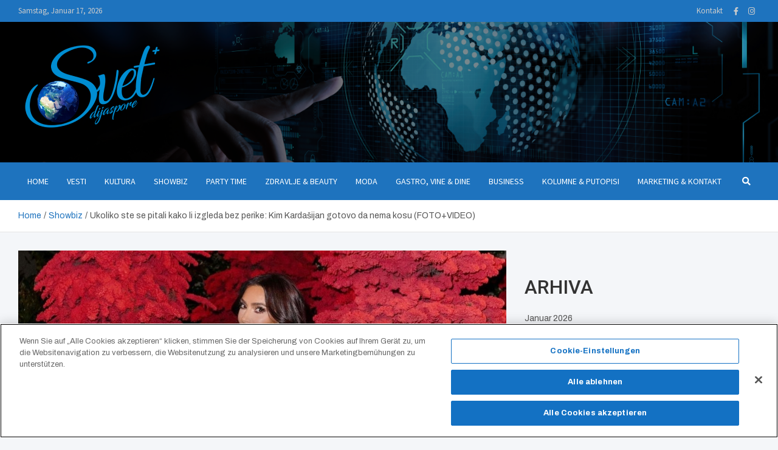

--- FILE ---
content_type: text/html; charset=UTF-8
request_url: https://www.svetplus.eu/ukoliko-ste-se-pitali-kako-li-izgleda-bez-perike-kim-kardasijan-gotovo-da-nema-kosu-foto/
body_size: 27180
content:
<!doctype html>
<html lang="de">
<head>
	<meta charset="UTF-8">
	<meta name="viewport" content="width=device-width, initial-scale=1, shrink-to-fit=no">
	<link rel="profile" href="https://gmpg.org/xfn/11">

	<style id="jetpack-boost-critical-css">@media all{.wp-block-archives{box-sizing:border-box}.wp-block-group{box-sizing:border-box}ul{box-sizing:border-box}.entry-content{counter-reset:footnotes}.screen-reader-text{border:0;clip:rect(1px,1px,1px,1px);clip-path:inset(50%);height:1px;margin:-1px;overflow:hidden;padding:0;position:absolute;width:1px;word-wrap:normal!important}:where(figure){margin:0 0 1em}}@media all{*{box-sizing:border-box}html{font-family:sans-serif;line-height:1.15;-webkit-text-size-adjust:100%}aside,figcaption,figure,header,main,nav{display:block}body{margin:0;font-family:-apple-system,BlinkMacSystemFont,"Segoe UI",Roboto,"Helvetica Neue",Arial,"Noto Sans",sans-serif,"Apple Color Emoji","Segoe UI Emoji","Segoe UI Symbol","Noto Color Emoji";font-size:1rem;font-weight:400;line-height:1.5;color:#212529;text-align:left;background-color:#fff}h1,h2,h3{margin-top:0;margin-bottom:.5rem}p{margin-top:0;margin-bottom:1rem}ul{margin-top:0;margin-bottom:1rem}strong{font-weight:bolder}a{color:#007bff;text-decoration:none;background-color:transparent}figure{margin:0 0 1rem}img{vertical-align:middle;border-style:none}svg{overflow:hidden;vertical-align:middle}label{display:inline-block;margin-bottom:.5rem}button{border-radius:0}button,input{margin:0;font-family:inherit;font-size:inherit;line-height:inherit}button,input{overflow:visible}button{text-transform:none}[type=button],button{-webkit-appearance:button}[type=search]{outline-offset:-2px;-webkit-appearance:none}h1,h2,h3{margin-bottom:.5rem;font-weight:500;line-height:1.2}h1{font-size:2.5rem}h2{font-size:2rem}h3{font-size:1.75rem}.container{width:100%;padding-right:15px;padding-left:15px;margin-right:auto;margin-left:auto}@media (min-width:576px){.container{max-width:540px}}@media (min-width:768px){.container{max-width:720px}}@media (min-width:992px){.container{max-width:960px}}@media (min-width:1200px){.container{max-width:1140px}}.row{display:-ms-flexbox;display:flex;-ms-flex-wrap:wrap;flex-wrap:wrap;margin-right:-15px;margin-left:-15px}.col-12,.col-lg-4,.col-lg-8,.col-md-6,.col-sm,.col-sm-auto{position:relative;width:100%;padding-right:15px;padding-left:15px}.col-12{-ms-flex:0 0 100%;flex:0 0 100%;max-width:100%}@media (min-width:576px){.col-sm{-ms-flex-preferred-size:0;flex-basis:0;-ms-flex-positive:1;flex-grow:1;max-width:100%}.col-sm-auto{-ms-flex:0 0 auto;flex:0 0 auto;width:auto;max-width:100%}}@media (min-width:768px){.col-md-6{-ms-flex:0 0 50%;flex:0 0 50%;max-width:50%}.order-md-2{-ms-flex-order:2;order:2}.order-md-3{-ms-flex-order:3;order:3}}@media (min-width:992px){.col-lg-4{-ms-flex:0 0 33.333333%;flex:0 0 33.333333%;max-width:33.333333%}.col-lg-8{-ms-flex:0 0 66.666667%;flex:0 0 66.666667%;max-width:66.666667%}}.form-control{display:block;width:100%;height:calc(1.5em + .75rem + 2px);padding:.375rem .75rem;font-size:1rem;font-weight:400;line-height:1.5;color:#495057;background-color:#fff;background-clip:padding-box;border:1px solid #ced4da;border-radius:.25rem}.form-control::-webkit-input-placeholder{color:#6c757d;opacity:1}.form-control::-moz-placeholder{color:#6c757d;opacity:1}.form-control:-ms-input-placeholder{color:#6c757d;opacity:1}.form-control::-ms-input-placeholder{color:#6c757d;opacity:1}.form-control::placeholder{color:#6c757d;opacity:1}.btn{display:inline-block;font-weight:400;color:#212529;text-align:center;vertical-align:middle;background-color:transparent;border:1px solid transparent;padding:.375rem .75rem;font-size:1rem;line-height:1.5;border-radius:.25rem}.fade:not(.show){opacity:0}.collapse:not(.show){display:none}.input-group{position:relative;display:-ms-flexbox;display:flex;-ms-flex-wrap:wrap;flex-wrap:wrap;-ms-flex-align:stretch;align-items:stretch;width:100%}.input-group>.form-control{position:relative;-ms-flex:1 1 auto;flex:1 1 auto;width:1%;min-width:0;margin-bottom:0}.input-group>.form-control:not(:last-child){border-top-right-radius:0;border-bottom-right-radius:0}.input-group-prepend{display:-ms-flexbox;display:flex}.input-group-prepend .btn{position:relative;z-index:2}.input-group-prepend{margin-right:-1px}.input-group>.input-group-prepend>.btn{border-top-right-radius:0;border-bottom-right-radius:0}.input-group>.input-group-prepend:not(:first-child)>.btn{border-top-left-radius:0;border-bottom-left-radius:0}.tab-content>.tab-pane{display:none}.navbar{position:relative;display:-ms-flexbox;display:flex;-ms-flex-wrap:wrap;flex-wrap:wrap;-ms-flex-align:center;align-items:center;-ms-flex-pack:justify;justify-content:space-between;padding:.5rem 1rem}.navbar .container{display:-ms-flexbox;display:flex;-ms-flex-wrap:wrap;flex-wrap:wrap;-ms-flex-align:center;align-items:center;-ms-flex-pack:justify;justify-content:space-between}.navbar-nav{display:-ms-flexbox;display:flex;-ms-flex-direction:column;flex-direction:column;padding-left:0;margin-bottom:0;list-style:none}.navbar-collapse{-ms-flex-preferred-size:100%;flex-basis:100%;-ms-flex-positive:1;flex-grow:1;-ms-flex-align:center;align-items:center}.navbar-toggler{padding:.25rem .75rem;font-size:1.25rem;line-height:1;background-color:transparent;border:1px solid transparent;border-radius:.25rem}.close{float:right;font-size:1.5rem;font-weight:700;line-height:1;color:#000;text-shadow:0 1px 0#fff;opacity:.5}button.close{padding:0;background-color:transparent;border:0}.modal{position:fixed;top:0;left:0;z-index:1050;display:none;width:100%;height:100%;overflow:hidden;outline:0}.modal-dialog{position:relative;width:auto;margin:.5rem}.modal.fade .modal-dialog{-webkit-transform:translate(0,-50px);transform:translate(0,-50px)}.modal-content{position:relative;display:-ms-flexbox;display:flex;-ms-flex-direction:column;flex-direction:column;width:100%;background-color:#fff;background-clip:padding-box;border:1px solid rgba(0,0,0,.2);border-radius:.3rem;outline:0}.modal-body{position:relative;-ms-flex:1 1 auto;flex:1 1 auto;padding:1rem}@media (min-width:576px){.modal-dialog{max-width:500px;margin:1.75rem auto}}.justify-content-center{-ms-flex-pack:center!important;justify-content:center!important}}@media all{.fab,.fas{-moz-osx-font-smoothing:grayscale;-webkit-font-smoothing:antialiased;display:inline-block;font-style:normal;font-variant:normal;text-rendering:auto;line-height:1}.fa-facebook-f:before{content:""}.fa-instagram:before{content:""}.fa-search:before{content:""}@font-face{font-family:"Font Awesome 5 Brands";font-style:normal;font-weight:400;font-display:block}.fab{font-family:"Font Awesome 5 Brands"}@font-face{font-family:"Font Awesome 5 Free";font-style:normal;font-weight:400;font-display:block}.fab{font-weight:400}@font-face{font-family:"Font Awesome 5 Free";font-style:normal;font-weight:900;font-display:block}.fas{font-family:"Font Awesome 5 Free"}.fas{font-weight:900}}@media all{.owl-carousel{position:relative}.owl-carousel{display:none;width:100%;z-index:1}}@media all{ul{padding-left:20px}body,input{font-family:Merriweather,serif;font-size:14px;line-height:1.6;word-wrap:break-word}body{color:#555;background-color:#f4f6f9}.assistive-text,.screen-reader-text{position:absolute!important;clip:rect(1px 1px 1px 1px);clip:rect(1px,1px,1px,1px);height:1px;overflow:hidden;width:1px}#breadcrumb{border-bottom:1px solid rgba(0,0,0,.1);background-color:#fff;padding:15px 0}#breadcrumb .breadcrumb-trail .trail-items{margin:0;padding:0}#breadcrumb ul li{list-style:none;display:inline-block}#breadcrumb ul li:after{content:"/";margin:0 4px}#breadcrumb ul li:last-child:after{content:normal}.btn,.btn-theme{font-size:14px;padding:8px 15px}.btn-theme{background-color:#00236e;color:#fff;text-align:center;white-space:nowrap;vertical-align:middle;border-radius:4px;-webkit-border-radius:4px;-moz-border-radius:4px}.back-to-top{position:fixed;bottom:70px;right:30px;z-index:10}.back-to-top a{width:40px;height:40px;color:#fff;background-color:#00236e;-webkit-border-radius:3px;-moz-border-radius:3px;border-radius:3px;display:-ms-flexbox;display:flex;-ms-flex-wrap:wrap;flex-wrap:wrap;-ms-flex-align:center;align-items:center;-ms-flex-pack:center;justify-content:center;opacity:.6;-moz-opacity:0.6}.back-to-top a:before{content:"";font-family:"Font Awesome 5 Free";font-weight:900;-webkit-font-smoothing:antialiased;-moz-osx-font-smoothing:grayscale;font-size:18px;line-height:1}.gutter-10{margin-left:-5px;margin-right:-5px}.gutter-10>[class*=col-]{padding-left:5px;padding-right:5px}button,input[type=search]{-moz-appearance:none;-webkit-appearance:none;appearance:none}.form-control,input{font-size:14px;padding:10px;width:100%;height:auto;box-shadow:none;-webkit-box-shadow:none;-moz-box-shadow:none;color:#555;border:1px solid rgba(0,0,0,.1);background-color:#f9f9f9}.form-control::-webkit-input-placeholder{color:#555;opacity:.5;-moz-opacity:0.5}.form-control::-moz-placeholder{color:#555;opacity:.5;-moz-opacity:0.5}.form-control:-ms-input-placeholder{color:#555;opacity:.5;-moz-opacity:0.5}.form-control:-moz-placeholder{color:#555;opacity:.5;-moz-opacity:0.5}button{width:inherit;border:none;border-radius:4px;-webkit-border-radius:4px;-moz-border-radius:4px;padding:10px 20px;background-color:#00236e;color:#fff}h1,h2,h3{font-family:Merriweather,serif;line-height:1.3;margin-bottom:20px;color:#333}figure{margin:0}img{max-width:100%;height:auto;vertical-align:top}a{color:#00236e}.container{max-width:1340px;padding-left:30px;padding-right:30px}.post-template-default .site-content .container{max-width:1340px}.post-template-default.single .site-main .hentry .entry-content p,.post-template-default.single .site-main .post.type-post .entry-content p{font-size:16px}.site-content-row{position:relative}.column-inner{padding-bottom:1px}.site-content-row .sticky-column-bottom{position:-webkit-sticky;position:sticky;bottom:0;-ms-flex-item-align:end;align-self:flex-end}.info-bar{position:relative;font-family:"Source Sans Pro",sans-serif;font-size:13px;background-color:#333;color:#ccc}.info-bar .container{position:relative}.info-bar .info-bar-wrap{position:relative}.info-bar .infobar-links-menu-toggle,.info-bar .infobar-social-profiles-toggle{display:none;color:#ccc}.info-bar ul{display:-ms-flexbox;display:flex;-ms-flex-wrap:wrap;flex-wrap:wrap;padding-left:0;padding-top:6px;padding-bottom:6px;margin-left:-5px;margin-right:-5px;margin-bottom:0}.info-bar ul li{position:relative;list-style:none;padding:2px 5px}.info-bar .contact-section,.info-bar .infobar-links,.info-bar .social-profiles{-ms-flex-item-align:center;align-self:center}.info-bar .infobar-links,.info-bar .social-profiles{margin-right:0;margin-left:auto;margin-bottom:0}.info-bar .infobar-links ul li a,.info-bar .social-profiles ul li a{color:#ccc}.info-bar .infobar-links li:after{content:"|";margin-left:10px}.info-bar .infobar-links li:last-child:after{display:none}.info-bar .infobar-links ul{background-color:#333;-ms-flex-pack:end;justify-content:flex-end}.info-bar .social-profiles ul{padding-top:0;padding-bottom:0;margin-left:0;margin-right:0}.info-bar .social-profiles ul li{padding:0;-ms-flex-pack:end;justify-content:flex-end}.info-bar .social-profiles ul li a{padding:9px 8px}.info-bar .date{min-width:200px}.site-title{font-size:32px;font-weight:700;margin:0}.site-title a{color:#333;text-decoration:none}.site-description{font-family:"Source Sans Pro",sans-serif;margin:0;opacity:.8;-moz-opacity:0.8}.social-profiles{margin-bottom:20px}.social-profiles ul{display:-ms-flexbox;display:flex;-ms-flex-wrap:wrap;flex-wrap:wrap;margin-bottom:0;padding-left:0}.social-profiles ul li{list-style:none}.social-profiles ul li a{padding:8px;display:block;position:relative;text-align:center}input.s{-webkit-border-radius:0;-moz-border-radius:0;-ms-border-radius:0;border-radius:0}.search-form{margin-bottom:30px}.search-form .form-control{border-right-width:0}.search-form .input-group-prepend{margin-right:0}.search-form .input-group-prepend .btn-theme{font-size:0;height:100%;padding-left:15px;padding-right:15px;min-height:44px;border:none;display:-ms-flexbox;display:flex;-ms-flex-wrap:wrap;flex-wrap:wrap;-ms-flex-align:center;align-items:center;-ms-flex-pack:center;justify-content:center}.search-form .input-group-prepend .btn-theme:before{font-family:"Font Awesome 5 Free";font-weight:900;-webkit-font-smoothing:antialiased;-moz-osx-font-smoothing:grayscale;content:"";font-size:14px;line-height:1}#search-modal.modal .modal-dialog{display:-ms-flexbox;display:flex;-ms-flex-wrap:wrap;flex-wrap:wrap;max-width:700px;min-height:100vh;margin-top:0;margin-bottom:0;padding:20px;align-items:center}#search-modal.modal .modal-content{border:none;background-color:transparent}#search-modal.modal .modal-body{padding:8px 15px}#search-modal.modal button.close{position:absolute;top:50px;right:50px;font-size:20px;height:20px;width:20px}#search-modal.modal button.close svg{fill:#000000}#search-modal.modal .search-form{margin-bottom:0;padding:10px 50px;position:relative}#search-modal.modal .search-form:after{content:"";position:absolute;bottom:0;left:50%;width:0;transform:translateX(-50%);-webkit-transform:translateX(-50%);-moz-transform:translateX(-50%);height:2px;background-color:#00236e}#search-modal.modal .search-form .form-control{background-color:transparent;border:1px dotted transparent}#search-modal.modal .search-form .btn-theme{background-color:transparent;color:#555;padding-left:15px;padding-right:15px;opacity:.6;-moz-opacity:0.6}#search-modal.modal .search-form .form-control,#search-modal.modal .search-form .input-group-prepend .btn-theme:before{font-size:18px}.navbar-head{background-color:#fff;padding-top:20px;padding-bottom:20px;background-size:cover;background-position:center center;background-repeat:no-repeat;position:relative}.navbar-head.header-overlay-dark:before{content:"";position:absolute;top:0;bottom:0;left:0;width:100%}.navbar-head.header-overlay-dark:before{background-image:linear-gradient(to right,rgba(0,0,0,.8),rgba(0,0,0,.2))}.navbar-head-inner{position:relative;display:-ms-flexbox;display:flex;-ms-flex-wrap:wrap;flex-wrap:wrap;-ms-flex-align:center;align-items:center;-ms-flex-pack:justify;justify-content:space-between;margin-left:-15px;margin-right:-15px}.navbar-head-inner .site-branding{padding:10px 15px}.site-branding .custom-logo-link{display:-ms-flexbox;display:flex}.site-branding .custom-logo-link+.site-title-wrap{padding-top:8px}.navbar-head-inner .site-branding{max-width:500px}.navbar{padding:0;background-color:#00236e}.navbar .container{display:block}.navbar-toggler{border:none;padding:10px 15px;border-radius:0;-webkit-border-radius:0;-moz-border-radius:0}.navbar .navbar-toggler{color:#fff}.navbar-toggler:before{display:block;font-size:24px;content:"";font-family:"Font Awesome 5 Free";font-weight:900;-webkit-font-smoothing:antialiased;-moz-osx-font-smoothing:grayscale}.navigation-icons-wrap{display:-ms-flexbox;display:flex;-ms-flex-wrap:wrap;flex-wrap:wrap;-ms-flex-pack:justify;justify-content:space-between}.navigation-icons-wrap{display:none;width:100%}.navbar-inner{width:100%}.navigation-wrap{position:relative;display:-ms-flexbox;display:flex;-ms-flex-align:start;align-items:flex-start;-ms-flex-wrap:wrap;flex-wrap:wrap;-ms-flex-pack:justify;justify-content:space-between}.navbar-main{-ms-flex-preferred-size:0;flex-basis:0;-ms-flex-positive:1;flex-grow:1;max-width:100%}.navbar-right{font-size:14px;display:-ms-flexbox;display:flex;-ms-flex-wrap:wrap;flex-wrap:wrap;-ms-flex-align:center;align-items:center}.navbar-element-item{display:-ms-flexbox;display:flex}.navbar .main-navigation .navbar-nav{-ms-flex-wrap:wrap;flex-wrap:wrap;-ms-flex-direction:row;flex-direction:row}.collapse,.collapse:not(.show){display:-ms-flexbox;display:flex}.navbar .main-navigation ul{padding-left:0}.main-navigation li{font-family:"Source Sans Pro",sans-serif;position:relative;list-style:none}.main-navigation a{font-size:14px;color:#fff;display:block;padding:20px 15px;position:relative}.main-navigation.nav-uppercase>ul>li>a{text-transform:uppercase}.search-modal-toggle{display:-ms-flexbox;display:flex;padding:20px 15px}.search-modal-toggle{color:#fff}.search-modal-toggle i{line-height:1.6}.site-content{padding-top:30px}.hentry,.post{margin-bottom:30px}.post-col{margin-bottom:30px}.post-featured-image{margin-bottom:14px;position:relative}.post-img-wrap{display:block;position:relative;overflow:hidden;background-color:#555}.post-img-wrap:before{content:"";padding-top:60%;display:block}.post-img-wrap .a-post-img{position:absolute;top:0;left:0;right:0;bottom:0}.post-img-wrap .post-img{position:absolute;top:0;left:0;right:0;bottom:0;height:100%;width:100%;-o-object-fit:cover;object-fit:cover}.post-featured-image.post-img-wrap .featured-image-caption{position:absolute;left:0;right:0;bottom:0;padding:35% 15px 10px;color:#fff;background:linear-gradient(rgba(0,0,0,0) 50%,rgba(0,0,0,.5))}.post-featured-image.page-single-featured-image{margin-bottom:20px}.page-single-featured-image.post-img-wrap .post-img{transform:none;-webkit-transform:none;-moz-transform:none}.entry-header{position:relative}.entry-title{font-size:24px;font-weight:700;color:#333;margin:0 0 10px}.entry-title a{color:#333}.post-col .entry-title{font-size:17px;margin-bottom:5px}.entry-meta{font-family:"Source Sans Pro",sans-serif;display:-ms-flexbox;display:flex;-ms-flex-wrap:wrap;flex-wrap:wrap;margin-bottom:12px}.entry-meta,.entry-meta a{color:#555}.entry-meta a{opacity:.8;-moz-opacity:0.8}.entry-meta .author,.entry-meta .cat-links,.entry-meta .date,.entry-meta>div{position:relative;margin-bottom:3px}.entry-meta>div:after{content:"/";margin-left:4px;margin-right:4px}.entry-meta .cat-links{display:-ms-flexbox;display:flex;-ms-flex-wrap:wrap;flex-wrap:wrap;margin-left:-4px;margin-right:-4px;margin-bottom:0}.entry-meta .cat-links a{font-weight:700;margin-left:4px;margin-right:4px;margin-bottom:3px}.entry-meta .cat-links a:last-child{margin-right:0}.entry-meta .cat-links a:after{content:","}.entry-meta .cat-links a:last-child:after,.entry-meta>div:last-child:after{display:none}.entry-meta.category-meta .cat-links a:after,.entry-meta.category-meta>.cat-links:after{display:none}.entry-meta.category-meta .cat-links a{color:#00236e;text-transform:uppercase;opacity:1;-moz-opacity:1}.entry-meta.category-meta .cat-links a:last-child{margin-right:0}.entry-meta.entry-meta-icon{margin-left:-5px;margin-right:-5px}.entry-meta.entry-meta-icon .author,.entry-meta.entry-meta-icon .date,.entry-meta.entry-meta-icon>div{padding-left:5px;padding-right:5px}.entry-meta.entry-meta-icon>div:after{display:none}.entry-meta.entry-meta-icon .author a:before,.entry-meta.entry-meta-icon .date a:before{font-family:"Font Awesome 5 Free";font-weight:400;-webkit-font-smoothing:antialiased;-moz-osx-font-smoothing:grayscale;font-size:calc(14px - 2px);margin-right:5px}.entry-meta.entry-meta-icon .date a:before{content:""}.entry-meta.entry-meta-icon .author a:before{content:""}.entry-content a{text-decoration:underline}.post-boxed{min-height:100%}.post-boxed{position:relative}.post-img-wrap .post-img{transform:scale(1.006);-webkit-transform:scale(1.006);-moz-transform:scale(1.006)}.post-boxed .post-img-wrap{margin-bottom:14px}.post-boxed .entry-meta,.post-col .entry-meta{margin-bottom:5px}.post-boxed .entry-meta>div,.post-col .entry-meta>div{margin-bottom:0}.post-boxed .entry-meta .cat-links a,.post-col .entry-meta .cat-links a{margin-bottom:0}.post-boxed .entry-meta.category-meta .cat-links a,.post-col .entry-meta.category-meta .cat-links a{font-size:calc(14px - 2px)}.post-boxed .post-content{position:relative}.post-boxed.inlined{display:-ms-flexbox;display:flex}.post-boxed.inlined .post-img-wrap{-ms-flex-negative:0;flex-shrink:0;-ms-flex-item-align:start;align-self:flex-start;margin-right:15px;width:80px}.post-boxed.inlined .post-img-wrap:before{padding-top:75%}.post-boxed.inlined .post-content{-ms-flex-positive:1;flex-grow:1;padding:0 0 5px}.post-boxed .entry-title{display:-webkit-box;-webkit-line-clamp:2;-webkit-box-orient:vertical;overflow:hidden;text-overflow:ellipsis}.post-boxed.inlined .entry-title{font-size:calc(17px - 2px)}.post-boxed .entry-title{font-size:17px}.post-boxed .entry-title{margin-bottom:5px}.featured-stories .post-boxed .entry-title{font-size:calc(17px - 2px)}.post-slider .post-col{height:100%}.widget-area{position:relative}.widget{margin-bottom:40px;position:relative}.widget ul{list-style:none;padding-left:0;margin-bottom:0}.widget ul li a{color:#555}.widget ul li{margin-bottom:4px}.widget.meta-news-widget-recent-posts a{text-decoration:none}.widget.meta-news-widget-recent-posts .post-col{margin-bottom:0}.widget.meta-news-widget-recent-posts .post-boxed{border-top:1px solid rgba(0,0,0,.1);padding-top:14px}.widget.meta-news-widget-recent-posts .post-col:nth-child(-n+2) .post-boxed{padding-top:0;border-top-width:0}.meta-news-widget-recent-posts a{text-decoration:none}@media (max-width:1199px){h1{font-size:36px}h2{font-size:30px}h3{font-size:26px}.main-navigation a{padding-top:15px;padding-bottom:15px}.search-modal-toggle{padding:15px 10px}}@media (max-width:991px){.navbar-head-inner .site-branding{max-width:100%}.navbar-inner{background-color:#fff;box-shadow:inset 0-1px 0 rgba(0,0,0,.1);-webkit-box-shadow:inset 0-1px 0 rgba(0,0,0,.1);-moz-box-shadow:inset 0-1px 0 rgba(0,0,0,.1)}.navigation-icons-wrap{display:flex}.navigation-wrap{width:100%}.navbar-main{width:100%}.navbar .main-navigation{width:100%}.collapse:not(.show){display:none}.navbar .main-navigation .navbar-nav{-ms-flex-direction:column;flex-direction:column}.navbar .search-modal-toggle{padding-left:15px;padding-right:15px}.navbar .navigation-wrap .search-modal-toggle{display:none}.main-navigation li+li{border-top:1px solid rgba(0,0,0,.1)}.main-navigation li a{color:#555}.main-navigation li a{padding-top:12px;padding-bottom:12px}.main-navigation li a{padding-left:12px;padding-right:12px}.site-content-row .sticky-column-bottom{position:-webkit-inherit;position:inherit;bottom:auto;top:auto!important;-ms-flex-item-align:inherit;align-self:inherit}}@media (max-width:767px){h1{font-size:32px}h2{font-size:28px}h3{font-size:25px}h1,h2,h3{margin-bottom:15px}.info-bar .infobar-links .infobar-links-menu-toggle,.info-bar .social-profiles .infobar-social-profiles-toggle{font-size:0;background-color:transparent;padding:7px 12px;min-width:42px;min-height:34px;text-align:center;display:-ms-flexbox;display:flex;-ms-flex-item-align:center;align-self:center;-ms-flex-pack:center;justify-content:center}.info-bar .social-profiles .infobar-social-profiles-toggle{display:none}.info-bar .infobar-links .infobar-links-menu-toggle:before,.info-bar .social-profiles .infobar-social-profiles-toggle:before{font-size:20px;line-height:20px;font-family:"Font Awesome 5 Free";font-weight:900;-webkit-font-smoothing:antialiased;-moz-osx-font-smoothing:grayscale}.info-bar .social-profiles .infobar-social-profiles-toggle:before{font-size:17px;line-height:18px}.info-bar .infobar-links .infobar-links-menu-toggle:before{content:""}.info-bar .social-profiles .infobar-social-profiles-toggle:before{content:""}.info-bar .infobar-links{position:inherit}.info-bar .infobar-links ul{display:-ms-flexbox;display:flex;-ms-flex-direction:column;flex-direction:column;position:absolute;top:100%;right:0;z-index:10;min-width:250px;margin-left:0;margin-right:0;padding:0}.info-bar .infobar-links ul{display:none}.info-bar .infobar-links ul li{padding:0;background-color:rgba(0,0,0,.2)}.info-bar .infobar-links li:after{display:none}.info-bar .infobar-links ul li a{padding:8px 15px;display:block;text-align:right}.site-title{font-size:30px}.navbar-head,.navbar-head.navbar-bg-set{padding-top:8px;padding-bottom:8px}#search-modal.modal button.close{top:30px;right:30px}.post-featured-image{margin-bottom:15px}.widget.meta-news-widget-recent-posts .post-col:nth-child(n+2) .post-boxed{padding-top:14px;border-top-width:1px}.entry-title{font-size:22px}.featured-stories .post-boxed .entry-title,.post-boxed .entry-title,.post-boxed.inlined .entry-title,.post-col .entry-title{font-size:15px}}@media (max-width:575px){h1{font-size:28px}h2{font-size:25px}h3{font-size:23px}h1,h2,h3{margin-bottom:10px}.info-bar .infobar-links ul{margin-left:-15px;margin-right:-15px;position:relative;top:auto;right:auto}.info-bar .infobar-links ul li a{padding-left:15px;padding-right:15px}.info-bar .infobar-links .infobar-links-menu-toggle,.info-bar .social-profiles .infobar-social-profiles-toggle{display:-ms-flexbox;display:flex;position:absolute;top:0;right:0;-ms-flex-align:center;align-items:center}.info-bar .social-profiles{position:inherit}.info-bar.infobar-links-on .social-profiles .infobar-social-profiles-toggle{right:43px}.info-bar .social-profiles ul{display:none;background-color:rgba(0,0,0,.15);text-align:right;margin-left:-15px;margin-right:-15px;padding-left:15px;padding-right:15px}.info-bar .social-profiles ul li a{font-size:17px}.info-bar .infobar-links .infobar-links-menu-toggle,.info-bar .social-profiles .infobar-social-profiles-toggle{height:auto;min-height:36px}.container{padding-left:15px;padding-right:15px}.container{padding-left:15px;padding-right:15px}.entry-title{font-size:20px}.back-to-top{right:15px}}@media (min-width:992px){#secondary.widget-area .meta-news-widget-recent-posts .col-md-6{-webkit-box-flex:0;-ms-flex:0 0 100%;flex:0 0 100%;max-width:100%}#secondary.widget-area .widget.meta-news-widget-recent-posts .post-col:nth-child(n+2) .post-boxed{padding-top:14px;border-top-width:1px}}@media (min-width:1400px){.container{max-width:1340px}.post-boxed.inlined .post-img-wrap{width:90px}p{margin-bottom:20px}.site-content-row #primary:not(.order-lg-2)+#secondary{padding-left:25px}}@media (min-width:1600px){.container{max-width:1540px}.navbar-head.navbar-bg-set{padding-top:32px;padding-bottom:32px}.main-navigation a{padding:20px}.post-boxed.inlined .post-img-wrap{width:100px}}@media (min-width:1800px){.container{max-width:1740px}.post-boxed.inlined .post-img-wrap{width:105px}}@media (min-width:992px) and (max-width:1199px){.post-boxed .entry-title{font-size:calc(17px - 2px)}.post-boxed.inlined .entry-title{font-size:calc(17px - 3px)}}}@media all{.a2a_kit a:empty{display:none}.addtoany_list a{border:0;box-shadow:none;display:inline-block;font-size:16px;padding:0 4px;vertical-align:middle}.addtoany_list.a2a_kit_size_32 a{font-size:32px}}</style><meta name='robots' content='index, follow, max-image-preview:large, max-snippet:-1, max-video-preview:-1' />
<!-- CookiePro Cookie-Einwilligungshinweis – Anfang für www.svetplus.eu -->



<!-- CookiePro-Cookie-Einwilligungshinweis – Ende für www.svetplus.eu -->
	<!-- This site is optimized with the Yoast SEO plugin v26.2 - https://yoast.com/wordpress/plugins/seo/ -->
	<title>Ukoliko ste se pitali kako li izgleda bez perike: Kim Kardašijan gotovo da nema kosu (FOTO+VIDEO) - SVET+</title>
	<link rel="canonical" href="https://www.svetplus.eu/ukoliko-ste-se-pitali-kako-li-izgleda-bez-perike-kim-kardasijan-gotovo-da-nema-kosu-foto/" />
	<meta property="og:locale" content="de_DE" />
	<meta property="og:type" content="article" />
	<meta property="og:title" content="Ukoliko ste se pitali kako li izgleda bez perike: Kim Kardašijan gotovo da nema kosu (FOTO+VIDEO) - SVET+" />
	<meta property="og:description" content="Blajhanje i redovno lepljenje nadogradnje, ostavilo je traga na nekada bujnu kosu polularne rijaliti zvezde Kim Kardašijan (Kim Kardashian). Naime, od poslednje Met Gale na kojoj se Kim (42) prošle&hellip;" />
	<meta property="og:url" content="https://www.svetplus.eu/ukoliko-ste-se-pitali-kako-li-izgleda-bez-perike-kim-kardasijan-gotovo-da-nema-kosu-foto/" />
	<meta property="og:site_name" content="SVET+" />
	<meta property="article:published_time" content="2023-01-05T22:01:31+00:00" />
	<meta property="article:modified_time" content="2023-01-06T10:11:42+00:00" />
	<meta property="og:image" content="https://www.svetplus.eu/wp-content/uploads/2023/01/Screenshot_20230104_220155.jpg" />
	<meta property="og:image:width" content="1080" />
	<meta property="og:image:height" content="636" />
	<meta property="og:image:type" content="image/jpeg" />
	<meta name="author" content="Team SvetPlus" />
	<meta name="twitter:card" content="summary_large_image" />
	<meta name="twitter:label1" content="Verfasst von" />
	<meta name="twitter:data1" content="Team SvetPlus" />
	<meta name="twitter:label2" content="Geschätzte Lesezeit" />
	<meta name="twitter:data2" content="1 Minute" />
	<script data-jetpack-boost="ignore" type="application/ld+json" class="yoast-schema-graph">{"@context":"https://schema.org","@graph":[{"@type":"Article","@id":"https://www.svetplus.eu/ukoliko-ste-se-pitali-kako-li-izgleda-bez-perike-kim-kardasijan-gotovo-da-nema-kosu-foto/#article","isPartOf":{"@id":"https://www.svetplus.eu/ukoliko-ste-se-pitali-kako-li-izgleda-bez-perike-kim-kardasijan-gotovo-da-nema-kosu-foto/"},"author":{"name":"Team SvetPlus","@id":"https://www.svetplus.eu/#/schema/person/0bb4e95e85ac30a0b6e748feb644795e"},"headline":"Ukoliko ste se pitali kako li izgleda bez perike: Kim Kardašijan gotovo da nema kosu (FOTO+VIDEO)","datePublished":"2023-01-05T22:01:31+00:00","dateModified":"2023-01-06T10:11:42+00:00","mainEntityOfPage":{"@id":"https://www.svetplus.eu/ukoliko-ste-se-pitali-kako-li-izgleda-bez-perike-kim-kardasijan-gotovo-da-nema-kosu-foto/"},"wordCount":172,"publisher":{"@id":"https://www.svetplus.eu/#organization"},"image":{"@id":"https://www.svetplus.eu/ukoliko-ste-se-pitali-kako-li-izgleda-bez-perike-kim-kardasijan-gotovo-da-nema-kosu-foto/#primaryimage"},"thumbnailUrl":"https://www.svetplus.eu/wp-content/uploads/2023/01/Screenshot_20230104_220155.jpg","keywords":["Kim Kardashian","Kim Kardašijan"],"articleSection":["Showbiz"],"inLanguage":"de"},{"@type":"WebPage","@id":"https://www.svetplus.eu/ukoliko-ste-se-pitali-kako-li-izgleda-bez-perike-kim-kardasijan-gotovo-da-nema-kosu-foto/","url":"https://www.svetplus.eu/ukoliko-ste-se-pitali-kako-li-izgleda-bez-perike-kim-kardasijan-gotovo-da-nema-kosu-foto/","name":"Ukoliko ste se pitali kako li izgleda bez perike: Kim Kardašijan gotovo da nema kosu (FOTO+VIDEO) - SVET+","isPartOf":{"@id":"https://www.svetplus.eu/#website"},"primaryImageOfPage":{"@id":"https://www.svetplus.eu/ukoliko-ste-se-pitali-kako-li-izgleda-bez-perike-kim-kardasijan-gotovo-da-nema-kosu-foto/#primaryimage"},"image":{"@id":"https://www.svetplus.eu/ukoliko-ste-se-pitali-kako-li-izgleda-bez-perike-kim-kardasijan-gotovo-da-nema-kosu-foto/#primaryimage"},"thumbnailUrl":"https://www.svetplus.eu/wp-content/uploads/2023/01/Screenshot_20230104_220155.jpg","datePublished":"2023-01-05T22:01:31+00:00","dateModified":"2023-01-06T10:11:42+00:00","breadcrumb":{"@id":"https://www.svetplus.eu/ukoliko-ste-se-pitali-kako-li-izgleda-bez-perike-kim-kardasijan-gotovo-da-nema-kosu-foto/#breadcrumb"},"inLanguage":"de","potentialAction":[{"@type":"ReadAction","target":["https://www.svetplus.eu/ukoliko-ste-se-pitali-kako-li-izgleda-bez-perike-kim-kardasijan-gotovo-da-nema-kosu-foto/"]}]},{"@type":"ImageObject","inLanguage":"de","@id":"https://www.svetplus.eu/ukoliko-ste-se-pitali-kako-li-izgleda-bez-perike-kim-kardasijan-gotovo-da-nema-kosu-foto/#primaryimage","url":"https://www.svetplus.eu/wp-content/uploads/2023/01/Screenshot_20230104_220155.jpg","contentUrl":"https://www.svetplus.eu/wp-content/uploads/2023/01/Screenshot_20230104_220155.jpg","width":1080,"height":636,"caption":"Foto: Intagram/kimkardashian"},{"@type":"BreadcrumbList","@id":"https://www.svetplus.eu/ukoliko-ste-se-pitali-kako-li-izgleda-bez-perike-kim-kardasijan-gotovo-da-nema-kosu-foto/#breadcrumb","itemListElement":[{"@type":"ListItem","position":1,"name":"Startseite","item":"https://www.svetplus.eu/"},{"@type":"ListItem","position":2,"name":"BLOG","item":"https://www.svetplus.eu/blog/"},{"@type":"ListItem","position":3,"name":"Ukoliko ste se pitali kako li izgleda bez perike: Kim Kardašijan gotovo da nema kosu (FOTO+VIDEO)"}]},{"@type":"WebSite","@id":"https://www.svetplus.eu/#website","url":"https://www.svetplus.eu/","name":"SVET+","description":"Dijaspore","publisher":{"@id":"https://www.svetplus.eu/#organization"},"potentialAction":[{"@type":"SearchAction","target":{"@type":"EntryPoint","urlTemplate":"https://www.svetplus.eu/?s={search_term_string}"},"query-input":{"@type":"PropertyValueSpecification","valueRequired":true,"valueName":"search_term_string"}}],"inLanguage":"de"},{"@type":"Organization","@id":"https://www.svetplus.eu/#organization","name":"SVET+","url":"https://www.svetplus.eu/","logo":{"@type":"ImageObject","inLanguage":"de","@id":"https://www.svetplus.eu/#/schema/logo/image/","url":"https://www.svetplus.eu/wp-content/uploads/2022/04/Logo_Svet_plus_250.png","contentUrl":"https://www.svetplus.eu/wp-content/uploads/2022/04/Logo_Svet_plus_250.png","width":250,"height":163,"caption":"SVET+"},"image":{"@id":"https://www.svetplus.eu/#/schema/logo/image/"}},{"@type":"Person","@id":"https://www.svetplus.eu/#/schema/person/0bb4e95e85ac30a0b6e748feb644795e","name":"Team SvetPlus","image":{"@type":"ImageObject","inLanguage":"de","@id":"https://www.svetplus.eu/#/schema/person/image/","url":"https://secure.gravatar.com/avatar/12416c6fd4599da593f6da08a4b778fbaaf30251ae9d43037020f085637820eb?s=96&d=mm&r=g","contentUrl":"https://secure.gravatar.com/avatar/12416c6fd4599da593f6da08a4b778fbaaf30251ae9d43037020f085637820eb?s=96&d=mm&r=g","caption":"Team SvetPlus"},"sameAs":["https://svetplus.eu"],"url":"https://www.svetplus.eu/author/svet-plus/"}]}</script>
	<!-- / Yoast SEO plugin. -->


<link rel='dns-prefetch' href='//static.addtoany.com' />
<link rel='dns-prefetch' href='//www.googletagmanager.com' />
<link rel='dns-prefetch' href='//fonts.googleapis.com' />
<link rel="alternate" type="application/rss+xml" title="SVET+ &raquo; Feed" href="https://www.svetplus.eu/feed/" />
<link rel="alternate" type="application/rss+xml" title="SVET+ &raquo; Kommentar-Feed" href="https://www.svetplus.eu/comments/feed/" />
<link rel="alternate" type="application/rss+xml" title="SVET+ &raquo; Ukoliko ste se pitali kako li izgleda bez perike: Kim Kardašijan gotovo da nema kosu (FOTO+VIDEO)-Kommentar-Feed" href="https://www.svetplus.eu/ukoliko-ste-se-pitali-kako-li-izgleda-bez-perike-kim-kardasijan-gotovo-da-nema-kosu-foto/feed/" />
<link rel="alternate" title="oEmbed (JSON)" type="application/json+oembed" href="https://www.svetplus.eu/wp-json/oembed/1.0/embed?url=https%3A%2F%2Fwww.svetplus.eu%2Fukoliko-ste-se-pitali-kako-li-izgleda-bez-perike-kim-kardasijan-gotovo-da-nema-kosu-foto%2F" />
<link rel="alternate" title="oEmbed (XML)" type="text/xml+oembed" href="https://www.svetplus.eu/wp-json/oembed/1.0/embed?url=https%3A%2F%2Fwww.svetplus.eu%2Fukoliko-ste-se-pitali-kako-li-izgleda-bez-perike-kim-kardasijan-gotovo-da-nema-kosu-foto%2F&#038;format=xml" />
<style id='wp-img-auto-sizes-contain-inline-css' type='text/css'>
img:is([sizes=auto i],[sizes^="auto," i]){contain-intrinsic-size:3000px 1500px}
/*# sourceURL=wp-img-auto-sizes-contain-inline-css */
</style>
<style id='wp-emoji-styles-inline-css' type='text/css'>

	img.wp-smiley, img.emoji {
		display: inline !important;
		border: none !important;
		box-shadow: none !important;
		height: 1em !important;
		width: 1em !important;
		margin: 0 0.07em !important;
		vertical-align: -0.1em !important;
		background: none !important;
		padding: 0 !important;
	}
/*# sourceURL=wp-emoji-styles-inline-css */
</style>
<style id='wp-block-library-inline-css' type='text/css'>
:root{--wp-block-synced-color:#7a00df;--wp-block-synced-color--rgb:122,0,223;--wp-bound-block-color:var(--wp-block-synced-color);--wp-editor-canvas-background:#ddd;--wp-admin-theme-color:#007cba;--wp-admin-theme-color--rgb:0,124,186;--wp-admin-theme-color-darker-10:#006ba1;--wp-admin-theme-color-darker-10--rgb:0,107,160.5;--wp-admin-theme-color-darker-20:#005a87;--wp-admin-theme-color-darker-20--rgb:0,90,135;--wp-admin-border-width-focus:2px}@media (min-resolution:192dpi){:root{--wp-admin-border-width-focus:1.5px}}.wp-element-button{cursor:pointer}:root .has-very-light-gray-background-color{background-color:#eee}:root .has-very-dark-gray-background-color{background-color:#313131}:root .has-very-light-gray-color{color:#eee}:root .has-very-dark-gray-color{color:#313131}:root .has-vivid-green-cyan-to-vivid-cyan-blue-gradient-background{background:linear-gradient(135deg,#00d084,#0693e3)}:root .has-purple-crush-gradient-background{background:linear-gradient(135deg,#34e2e4,#4721fb 50%,#ab1dfe)}:root .has-hazy-dawn-gradient-background{background:linear-gradient(135deg,#faaca8,#dad0ec)}:root .has-subdued-olive-gradient-background{background:linear-gradient(135deg,#fafae1,#67a671)}:root .has-atomic-cream-gradient-background{background:linear-gradient(135deg,#fdd79a,#004a59)}:root .has-nightshade-gradient-background{background:linear-gradient(135deg,#330968,#31cdcf)}:root .has-midnight-gradient-background{background:linear-gradient(135deg,#020381,#2874fc)}:root{--wp--preset--font-size--normal:16px;--wp--preset--font-size--huge:42px}.has-regular-font-size{font-size:1em}.has-larger-font-size{font-size:2.625em}.has-normal-font-size{font-size:var(--wp--preset--font-size--normal)}.has-huge-font-size{font-size:var(--wp--preset--font-size--huge)}.has-text-align-center{text-align:center}.has-text-align-left{text-align:left}.has-text-align-right{text-align:right}.has-fit-text{white-space:nowrap!important}#end-resizable-editor-section{display:none}.aligncenter{clear:both}.items-justified-left{justify-content:flex-start}.items-justified-center{justify-content:center}.items-justified-right{justify-content:flex-end}.items-justified-space-between{justify-content:space-between}.screen-reader-text{border:0;clip-path:inset(50%);height:1px;margin:-1px;overflow:hidden;padding:0;position:absolute;width:1px;word-wrap:normal!important}.screen-reader-text:focus{background-color:#ddd;clip-path:none;color:#444;display:block;font-size:1em;height:auto;left:5px;line-height:normal;padding:15px 23px 14px;text-decoration:none;top:5px;width:auto;z-index:100000}html :where(.has-border-color){border-style:solid}html :where([style*=border-top-color]){border-top-style:solid}html :where([style*=border-right-color]){border-right-style:solid}html :where([style*=border-bottom-color]){border-bottom-style:solid}html :where([style*=border-left-color]){border-left-style:solid}html :where([style*=border-width]){border-style:solid}html :where([style*=border-top-width]){border-top-style:solid}html :where([style*=border-right-width]){border-right-style:solid}html :where([style*=border-bottom-width]){border-bottom-style:solid}html :where([style*=border-left-width]){border-left-style:solid}html :where(img[class*=wp-image-]){height:auto;max-width:100%}:where(figure){margin:0 0 1em}html :where(.is-position-sticky){--wp-admin--admin-bar--position-offset:var(--wp-admin--admin-bar--height,0px)}@media screen and (max-width:600px){html :where(.is-position-sticky){--wp-admin--admin-bar--position-offset:0px}}

/*# sourceURL=wp-block-library-inline-css */
</style><style id='wp-block-archives-inline-css' type='text/css'>
.wp-block-archives{box-sizing:border-box}.wp-block-archives-dropdown label{display:block}
/*# sourceURL=https://www.svetplus.eu/wp-includes/blocks/archives/style.min.css */
</style>
<style id='wp-block-heading-inline-css' type='text/css'>
h1:where(.wp-block-heading).has-background,h2:where(.wp-block-heading).has-background,h3:where(.wp-block-heading).has-background,h4:where(.wp-block-heading).has-background,h5:where(.wp-block-heading).has-background,h6:where(.wp-block-heading).has-background{padding:1.25em 2.375em}h1.has-text-align-left[style*=writing-mode]:where([style*=vertical-lr]),h1.has-text-align-right[style*=writing-mode]:where([style*=vertical-rl]),h2.has-text-align-left[style*=writing-mode]:where([style*=vertical-lr]),h2.has-text-align-right[style*=writing-mode]:where([style*=vertical-rl]),h3.has-text-align-left[style*=writing-mode]:where([style*=vertical-lr]),h3.has-text-align-right[style*=writing-mode]:where([style*=vertical-rl]),h4.has-text-align-left[style*=writing-mode]:where([style*=vertical-lr]),h4.has-text-align-right[style*=writing-mode]:where([style*=vertical-rl]),h5.has-text-align-left[style*=writing-mode]:where([style*=vertical-lr]),h5.has-text-align-right[style*=writing-mode]:where([style*=vertical-rl]),h6.has-text-align-left[style*=writing-mode]:where([style*=vertical-lr]),h6.has-text-align-right[style*=writing-mode]:where([style*=vertical-rl]){rotate:180deg}
/*# sourceURL=https://www.svetplus.eu/wp-includes/blocks/heading/style.min.css */
</style>
<style id='wp-block-image-inline-css' type='text/css'>
.wp-block-image>a,.wp-block-image>figure>a{display:inline-block}.wp-block-image img{box-sizing:border-box;height:auto;max-width:100%;vertical-align:bottom}@media not (prefers-reduced-motion){.wp-block-image img.hide{visibility:hidden}.wp-block-image img.show{animation:show-content-image .4s}}.wp-block-image[style*=border-radius] img,.wp-block-image[style*=border-radius]>a{border-radius:inherit}.wp-block-image.has-custom-border img{box-sizing:border-box}.wp-block-image.aligncenter{text-align:center}.wp-block-image.alignfull>a,.wp-block-image.alignwide>a{width:100%}.wp-block-image.alignfull img,.wp-block-image.alignwide img{height:auto;width:100%}.wp-block-image .aligncenter,.wp-block-image .alignleft,.wp-block-image .alignright,.wp-block-image.aligncenter,.wp-block-image.alignleft,.wp-block-image.alignright{display:table}.wp-block-image .aligncenter>figcaption,.wp-block-image .alignleft>figcaption,.wp-block-image .alignright>figcaption,.wp-block-image.aligncenter>figcaption,.wp-block-image.alignleft>figcaption,.wp-block-image.alignright>figcaption{caption-side:bottom;display:table-caption}.wp-block-image .alignleft{float:left;margin:.5em 1em .5em 0}.wp-block-image .alignright{float:right;margin:.5em 0 .5em 1em}.wp-block-image .aligncenter{margin-left:auto;margin-right:auto}.wp-block-image :where(figcaption){margin-bottom:1em;margin-top:.5em}.wp-block-image.is-style-circle-mask img{border-radius:9999px}@supports ((-webkit-mask-image:none) or (mask-image:none)) or (-webkit-mask-image:none){.wp-block-image.is-style-circle-mask img{border-radius:0;-webkit-mask-image:url('data:image/svg+xml;utf8,<svg viewBox="0 0 100 100" xmlns="http://www.w3.org/2000/svg"><circle cx="50" cy="50" r="50"/></svg>');mask-image:url('data:image/svg+xml;utf8,<svg viewBox="0 0 100 100" xmlns="http://www.w3.org/2000/svg"><circle cx="50" cy="50" r="50"/></svg>');mask-mode:alpha;-webkit-mask-position:center;mask-position:center;-webkit-mask-repeat:no-repeat;mask-repeat:no-repeat;-webkit-mask-size:contain;mask-size:contain}}:root :where(.wp-block-image.is-style-rounded img,.wp-block-image .is-style-rounded img){border-radius:9999px}.wp-block-image figure{margin:0}.wp-lightbox-container{display:flex;flex-direction:column;position:relative}.wp-lightbox-container img{cursor:zoom-in}.wp-lightbox-container img:hover+button{opacity:1}.wp-lightbox-container button{align-items:center;backdrop-filter:blur(16px) saturate(180%);background-color:#5a5a5a40;border:none;border-radius:4px;cursor:zoom-in;display:flex;height:20px;justify-content:center;opacity:0;padding:0;position:absolute;right:16px;text-align:center;top:16px;width:20px;z-index:100}@media not (prefers-reduced-motion){.wp-lightbox-container button{transition:opacity .2s ease}}.wp-lightbox-container button:focus-visible{outline:3px auto #5a5a5a40;outline:3px auto -webkit-focus-ring-color;outline-offset:3px}.wp-lightbox-container button:hover{cursor:pointer;opacity:1}.wp-lightbox-container button:focus{opacity:1}.wp-lightbox-container button:focus,.wp-lightbox-container button:hover,.wp-lightbox-container button:not(:hover):not(:active):not(.has-background){background-color:#5a5a5a40;border:none}.wp-lightbox-overlay{box-sizing:border-box;cursor:zoom-out;height:100vh;left:0;overflow:hidden;position:fixed;top:0;visibility:hidden;width:100%;z-index:100000}.wp-lightbox-overlay .close-button{align-items:center;cursor:pointer;display:flex;justify-content:center;min-height:40px;min-width:40px;padding:0;position:absolute;right:calc(env(safe-area-inset-right) + 16px);top:calc(env(safe-area-inset-top) + 16px);z-index:5000000}.wp-lightbox-overlay .close-button:focus,.wp-lightbox-overlay .close-button:hover,.wp-lightbox-overlay .close-button:not(:hover):not(:active):not(.has-background){background:none;border:none}.wp-lightbox-overlay .lightbox-image-container{height:var(--wp--lightbox-container-height);left:50%;overflow:hidden;position:absolute;top:50%;transform:translate(-50%,-50%);transform-origin:top left;width:var(--wp--lightbox-container-width);z-index:9999999999}.wp-lightbox-overlay .wp-block-image{align-items:center;box-sizing:border-box;display:flex;height:100%;justify-content:center;margin:0;position:relative;transform-origin:0 0;width:100%;z-index:3000000}.wp-lightbox-overlay .wp-block-image img{height:var(--wp--lightbox-image-height);min-height:var(--wp--lightbox-image-height);min-width:var(--wp--lightbox-image-width);width:var(--wp--lightbox-image-width)}.wp-lightbox-overlay .wp-block-image figcaption{display:none}.wp-lightbox-overlay button{background:none;border:none}.wp-lightbox-overlay .scrim{background-color:#fff;height:100%;opacity:.9;position:absolute;width:100%;z-index:2000000}.wp-lightbox-overlay.active{visibility:visible}@media not (prefers-reduced-motion){.wp-lightbox-overlay.active{animation:turn-on-visibility .25s both}.wp-lightbox-overlay.active img{animation:turn-on-visibility .35s both}.wp-lightbox-overlay.show-closing-animation:not(.active){animation:turn-off-visibility .35s both}.wp-lightbox-overlay.show-closing-animation:not(.active) img{animation:turn-off-visibility .25s both}.wp-lightbox-overlay.zoom.active{animation:none;opacity:1;visibility:visible}.wp-lightbox-overlay.zoom.active .lightbox-image-container{animation:lightbox-zoom-in .4s}.wp-lightbox-overlay.zoom.active .lightbox-image-container img{animation:none}.wp-lightbox-overlay.zoom.active .scrim{animation:turn-on-visibility .4s forwards}.wp-lightbox-overlay.zoom.show-closing-animation:not(.active){animation:none}.wp-lightbox-overlay.zoom.show-closing-animation:not(.active) .lightbox-image-container{animation:lightbox-zoom-out .4s}.wp-lightbox-overlay.zoom.show-closing-animation:not(.active) .lightbox-image-container img{animation:none}.wp-lightbox-overlay.zoom.show-closing-animation:not(.active) .scrim{animation:turn-off-visibility .4s forwards}}@keyframes show-content-image{0%{visibility:hidden}99%{visibility:hidden}to{visibility:visible}}@keyframes turn-on-visibility{0%{opacity:0}to{opacity:1}}@keyframes turn-off-visibility{0%{opacity:1;visibility:visible}99%{opacity:0;visibility:visible}to{opacity:0;visibility:hidden}}@keyframes lightbox-zoom-in{0%{transform:translate(calc((-100vw + var(--wp--lightbox-scrollbar-width))/2 + var(--wp--lightbox-initial-left-position)),calc(-50vh + var(--wp--lightbox-initial-top-position))) scale(var(--wp--lightbox-scale))}to{transform:translate(-50%,-50%) scale(1)}}@keyframes lightbox-zoom-out{0%{transform:translate(-50%,-50%) scale(1);visibility:visible}99%{visibility:visible}to{transform:translate(calc((-100vw + var(--wp--lightbox-scrollbar-width))/2 + var(--wp--lightbox-initial-left-position)),calc(-50vh + var(--wp--lightbox-initial-top-position))) scale(var(--wp--lightbox-scale));visibility:hidden}}
/*# sourceURL=https://www.svetplus.eu/wp-includes/blocks/image/style.min.css */
</style>
<style id='wp-block-embed-inline-css' type='text/css'>
.wp-block-embed.alignleft,.wp-block-embed.alignright,.wp-block[data-align=left]>[data-type="core/embed"],.wp-block[data-align=right]>[data-type="core/embed"]{max-width:360px;width:100%}.wp-block-embed.alignleft .wp-block-embed__wrapper,.wp-block-embed.alignright .wp-block-embed__wrapper,.wp-block[data-align=left]>[data-type="core/embed"] .wp-block-embed__wrapper,.wp-block[data-align=right]>[data-type="core/embed"] .wp-block-embed__wrapper{min-width:280px}.wp-block-cover .wp-block-embed{min-height:240px;min-width:320px}.wp-block-embed{overflow-wrap:break-word}.wp-block-embed :where(figcaption){margin-bottom:1em;margin-top:.5em}.wp-block-embed iframe{max-width:100%}.wp-block-embed__wrapper{position:relative}.wp-embed-responsive .wp-has-aspect-ratio .wp-block-embed__wrapper:before{content:"";display:block;padding-top:50%}.wp-embed-responsive .wp-has-aspect-ratio iframe{bottom:0;height:100%;left:0;position:absolute;right:0;top:0;width:100%}.wp-embed-responsive .wp-embed-aspect-21-9 .wp-block-embed__wrapper:before{padding-top:42.85%}.wp-embed-responsive .wp-embed-aspect-18-9 .wp-block-embed__wrapper:before{padding-top:50%}.wp-embed-responsive .wp-embed-aspect-16-9 .wp-block-embed__wrapper:before{padding-top:56.25%}.wp-embed-responsive .wp-embed-aspect-4-3 .wp-block-embed__wrapper:before{padding-top:75%}.wp-embed-responsive .wp-embed-aspect-1-1 .wp-block-embed__wrapper:before{padding-top:100%}.wp-embed-responsive .wp-embed-aspect-9-16 .wp-block-embed__wrapper:before{padding-top:177.77%}.wp-embed-responsive .wp-embed-aspect-1-2 .wp-block-embed__wrapper:before{padding-top:200%}
/*# sourceURL=https://www.svetplus.eu/wp-includes/blocks/embed/style.min.css */
</style>
<style id='wp-block-group-inline-css' type='text/css'>
.wp-block-group{box-sizing:border-box}:where(.wp-block-group.wp-block-group-is-layout-constrained){position:relative}
/*# sourceURL=https://www.svetplus.eu/wp-includes/blocks/group/style.min.css */
</style>
<style id='global-styles-inline-css' type='text/css'>
:root{--wp--preset--aspect-ratio--square: 1;--wp--preset--aspect-ratio--4-3: 4/3;--wp--preset--aspect-ratio--3-4: 3/4;--wp--preset--aspect-ratio--3-2: 3/2;--wp--preset--aspect-ratio--2-3: 2/3;--wp--preset--aspect-ratio--16-9: 16/9;--wp--preset--aspect-ratio--9-16: 9/16;--wp--preset--color--black: #000000;--wp--preset--color--cyan-bluish-gray: #abb8c3;--wp--preset--color--white: #ffffff;--wp--preset--color--pale-pink: #f78da7;--wp--preset--color--vivid-red: #cf2e2e;--wp--preset--color--luminous-vivid-orange: #ff6900;--wp--preset--color--luminous-vivid-amber: #fcb900;--wp--preset--color--light-green-cyan: #7bdcb5;--wp--preset--color--vivid-green-cyan: #00d084;--wp--preset--color--pale-cyan-blue: #8ed1fc;--wp--preset--color--vivid-cyan-blue: #0693e3;--wp--preset--color--vivid-purple: #9b51e0;--wp--preset--gradient--vivid-cyan-blue-to-vivid-purple: linear-gradient(135deg,rgb(6,147,227) 0%,rgb(155,81,224) 100%);--wp--preset--gradient--light-green-cyan-to-vivid-green-cyan: linear-gradient(135deg,rgb(122,220,180) 0%,rgb(0,208,130) 100%);--wp--preset--gradient--luminous-vivid-amber-to-luminous-vivid-orange: linear-gradient(135deg,rgb(252,185,0) 0%,rgb(255,105,0) 100%);--wp--preset--gradient--luminous-vivid-orange-to-vivid-red: linear-gradient(135deg,rgb(255,105,0) 0%,rgb(207,46,46) 100%);--wp--preset--gradient--very-light-gray-to-cyan-bluish-gray: linear-gradient(135deg,rgb(238,238,238) 0%,rgb(169,184,195) 100%);--wp--preset--gradient--cool-to-warm-spectrum: linear-gradient(135deg,rgb(74,234,220) 0%,rgb(151,120,209) 20%,rgb(207,42,186) 40%,rgb(238,44,130) 60%,rgb(251,105,98) 80%,rgb(254,248,76) 100%);--wp--preset--gradient--blush-light-purple: linear-gradient(135deg,rgb(255,206,236) 0%,rgb(152,150,240) 100%);--wp--preset--gradient--blush-bordeaux: linear-gradient(135deg,rgb(254,205,165) 0%,rgb(254,45,45) 50%,rgb(107,0,62) 100%);--wp--preset--gradient--luminous-dusk: linear-gradient(135deg,rgb(255,203,112) 0%,rgb(199,81,192) 50%,rgb(65,88,208) 100%);--wp--preset--gradient--pale-ocean: linear-gradient(135deg,rgb(255,245,203) 0%,rgb(182,227,212) 50%,rgb(51,167,181) 100%);--wp--preset--gradient--electric-grass: linear-gradient(135deg,rgb(202,248,128) 0%,rgb(113,206,126) 100%);--wp--preset--gradient--midnight: linear-gradient(135deg,rgb(2,3,129) 0%,rgb(40,116,252) 100%);--wp--preset--font-size--small: 13px;--wp--preset--font-size--medium: 20px;--wp--preset--font-size--large: 36px;--wp--preset--font-size--x-large: 42px;--wp--preset--spacing--20: 0.44rem;--wp--preset--spacing--30: 0.67rem;--wp--preset--spacing--40: 1rem;--wp--preset--spacing--50: 1.5rem;--wp--preset--spacing--60: 2.25rem;--wp--preset--spacing--70: 3.38rem;--wp--preset--spacing--80: 5.06rem;--wp--preset--shadow--natural: 6px 6px 9px rgba(0, 0, 0, 0.2);--wp--preset--shadow--deep: 12px 12px 50px rgba(0, 0, 0, 0.4);--wp--preset--shadow--sharp: 6px 6px 0px rgba(0, 0, 0, 0.2);--wp--preset--shadow--outlined: 6px 6px 0px -3px rgb(255, 255, 255), 6px 6px rgb(0, 0, 0);--wp--preset--shadow--crisp: 6px 6px 0px rgb(0, 0, 0);}:where(.is-layout-flex){gap: 0.5em;}:where(.is-layout-grid){gap: 0.5em;}body .is-layout-flex{display: flex;}.is-layout-flex{flex-wrap: wrap;align-items: center;}.is-layout-flex > :is(*, div){margin: 0;}body .is-layout-grid{display: grid;}.is-layout-grid > :is(*, div){margin: 0;}:where(.wp-block-columns.is-layout-flex){gap: 2em;}:where(.wp-block-columns.is-layout-grid){gap: 2em;}:where(.wp-block-post-template.is-layout-flex){gap: 1.25em;}:where(.wp-block-post-template.is-layout-grid){gap: 1.25em;}.has-black-color{color: var(--wp--preset--color--black) !important;}.has-cyan-bluish-gray-color{color: var(--wp--preset--color--cyan-bluish-gray) !important;}.has-white-color{color: var(--wp--preset--color--white) !important;}.has-pale-pink-color{color: var(--wp--preset--color--pale-pink) !important;}.has-vivid-red-color{color: var(--wp--preset--color--vivid-red) !important;}.has-luminous-vivid-orange-color{color: var(--wp--preset--color--luminous-vivid-orange) !important;}.has-luminous-vivid-amber-color{color: var(--wp--preset--color--luminous-vivid-amber) !important;}.has-light-green-cyan-color{color: var(--wp--preset--color--light-green-cyan) !important;}.has-vivid-green-cyan-color{color: var(--wp--preset--color--vivid-green-cyan) !important;}.has-pale-cyan-blue-color{color: var(--wp--preset--color--pale-cyan-blue) !important;}.has-vivid-cyan-blue-color{color: var(--wp--preset--color--vivid-cyan-blue) !important;}.has-vivid-purple-color{color: var(--wp--preset--color--vivid-purple) !important;}.has-black-background-color{background-color: var(--wp--preset--color--black) !important;}.has-cyan-bluish-gray-background-color{background-color: var(--wp--preset--color--cyan-bluish-gray) !important;}.has-white-background-color{background-color: var(--wp--preset--color--white) !important;}.has-pale-pink-background-color{background-color: var(--wp--preset--color--pale-pink) !important;}.has-vivid-red-background-color{background-color: var(--wp--preset--color--vivid-red) !important;}.has-luminous-vivid-orange-background-color{background-color: var(--wp--preset--color--luminous-vivid-orange) !important;}.has-luminous-vivid-amber-background-color{background-color: var(--wp--preset--color--luminous-vivid-amber) !important;}.has-light-green-cyan-background-color{background-color: var(--wp--preset--color--light-green-cyan) !important;}.has-vivid-green-cyan-background-color{background-color: var(--wp--preset--color--vivid-green-cyan) !important;}.has-pale-cyan-blue-background-color{background-color: var(--wp--preset--color--pale-cyan-blue) !important;}.has-vivid-cyan-blue-background-color{background-color: var(--wp--preset--color--vivid-cyan-blue) !important;}.has-vivid-purple-background-color{background-color: var(--wp--preset--color--vivid-purple) !important;}.has-black-border-color{border-color: var(--wp--preset--color--black) !important;}.has-cyan-bluish-gray-border-color{border-color: var(--wp--preset--color--cyan-bluish-gray) !important;}.has-white-border-color{border-color: var(--wp--preset--color--white) !important;}.has-pale-pink-border-color{border-color: var(--wp--preset--color--pale-pink) !important;}.has-vivid-red-border-color{border-color: var(--wp--preset--color--vivid-red) !important;}.has-luminous-vivid-orange-border-color{border-color: var(--wp--preset--color--luminous-vivid-orange) !important;}.has-luminous-vivid-amber-border-color{border-color: var(--wp--preset--color--luminous-vivid-amber) !important;}.has-light-green-cyan-border-color{border-color: var(--wp--preset--color--light-green-cyan) !important;}.has-vivid-green-cyan-border-color{border-color: var(--wp--preset--color--vivid-green-cyan) !important;}.has-pale-cyan-blue-border-color{border-color: var(--wp--preset--color--pale-cyan-blue) !important;}.has-vivid-cyan-blue-border-color{border-color: var(--wp--preset--color--vivid-cyan-blue) !important;}.has-vivid-purple-border-color{border-color: var(--wp--preset--color--vivid-purple) !important;}.has-vivid-cyan-blue-to-vivid-purple-gradient-background{background: var(--wp--preset--gradient--vivid-cyan-blue-to-vivid-purple) !important;}.has-light-green-cyan-to-vivid-green-cyan-gradient-background{background: var(--wp--preset--gradient--light-green-cyan-to-vivid-green-cyan) !important;}.has-luminous-vivid-amber-to-luminous-vivid-orange-gradient-background{background: var(--wp--preset--gradient--luminous-vivid-amber-to-luminous-vivid-orange) !important;}.has-luminous-vivid-orange-to-vivid-red-gradient-background{background: var(--wp--preset--gradient--luminous-vivid-orange-to-vivid-red) !important;}.has-very-light-gray-to-cyan-bluish-gray-gradient-background{background: var(--wp--preset--gradient--very-light-gray-to-cyan-bluish-gray) !important;}.has-cool-to-warm-spectrum-gradient-background{background: var(--wp--preset--gradient--cool-to-warm-spectrum) !important;}.has-blush-light-purple-gradient-background{background: var(--wp--preset--gradient--blush-light-purple) !important;}.has-blush-bordeaux-gradient-background{background: var(--wp--preset--gradient--blush-bordeaux) !important;}.has-luminous-dusk-gradient-background{background: var(--wp--preset--gradient--luminous-dusk) !important;}.has-pale-ocean-gradient-background{background: var(--wp--preset--gradient--pale-ocean) !important;}.has-electric-grass-gradient-background{background: var(--wp--preset--gradient--electric-grass) !important;}.has-midnight-gradient-background{background: var(--wp--preset--gradient--midnight) !important;}.has-small-font-size{font-size: var(--wp--preset--font-size--small) !important;}.has-medium-font-size{font-size: var(--wp--preset--font-size--medium) !important;}.has-large-font-size{font-size: var(--wp--preset--font-size--large) !important;}.has-x-large-font-size{font-size: var(--wp--preset--font-size--x-large) !important;}
/*# sourceURL=global-styles-inline-css */
</style>

<style id='classic-theme-styles-inline-css' type='text/css'>
/*! This file is auto-generated */
.wp-block-button__link{color:#fff;background-color:#32373c;border-radius:9999px;box-shadow:none;text-decoration:none;padding:calc(.667em + 2px) calc(1.333em + 2px);font-size:1.125em}.wp-block-file__button{background:#32373c;color:#fff;text-decoration:none}
/*# sourceURL=/wp-includes/css/classic-themes.min.css */
</style>
<noscript><link rel='stylesheet' id='bootstrap-style-css' href='https://www.svetplus.eu/wp-content/themes/meta-news-pro/assets/library/bootstrap/css/bootstrap.min.css?ver=4.0.0' type='text/css' media='all' />
</noscript><link rel='stylesheet' id='bootstrap-style-css' href='https://www.svetplus.eu/wp-content/themes/meta-news-pro/assets/library/bootstrap/css/bootstrap.min.css?ver=4.0.0' type='text/css' media="not all" data-media="all" onload="this.media=this.dataset.media; delete this.dataset.media; this.removeAttribute( 'onload' );" />
<noscript><link rel='stylesheet' id='font-awesome-style-css' href='https://www.svetplus.eu/wp-content/themes/meta-news-pro/assets/library/font-awesome/css/all.min.css?ver=6.9' type='text/css' media='all' />
</noscript><link rel='stylesheet' id='font-awesome-style-css' href='https://www.svetplus.eu/wp-content/themes/meta-news-pro/assets/library/font-awesome/css/all.min.css?ver=6.9' type='text/css' media="not all" data-media="all" onload="this.media=this.dataset.media; delete this.dataset.media; this.removeAttribute( 'onload' );" />
<noscript><link rel='stylesheet' id='meta-news-google-fonts-css' href='//fonts.googleapis.com/css?family=Roboto%3A300%2C300i%2C400%2C400i%2C500%2C500i%2C700%2C700i%7CArchivo%3A300%2C300i%2C400%2C400i%2C500%2C500i%2C700%2C700i%7CSource+Sans+Pro%3A300%2C300i%2C400%2C400i%2C500%2C500i%2C700%2C700i&#038;ver=6.9' type='text/css' media='all' />
</noscript><link rel='stylesheet' id='meta-news-google-fonts-css' href='//fonts.googleapis.com/css?family=Roboto%3A300%2C300i%2C400%2C400i%2C500%2C500i%2C700%2C700i%7CArchivo%3A300%2C300i%2C400%2C400i%2C500%2C500i%2C700%2C700i%7CSource+Sans+Pro%3A300%2C300i%2C400%2C400i%2C500%2C500i%2C700%2C700i&#038;ver=6.9' type='text/css' media="not all" data-media="all" onload="this.media=this.dataset.media; delete this.dataset.media; this.removeAttribute( 'onload' );" />
<noscript><link rel='stylesheet' id='owl-carousel-css' href='https://www.svetplus.eu/wp-content/themes/meta-news-pro/assets/library/owl-carousel/owl.carousel.min.css?ver=2.3.4' type='text/css' media='all' />
</noscript><link rel='stylesheet' id='owl-carousel-css' href='https://www.svetplus.eu/wp-content/themes/meta-news-pro/assets/library/owl-carousel/owl.carousel.min.css?ver=2.3.4' type='text/css' media="not all" data-media="all" onload="this.media=this.dataset.media; delete this.dataset.media; this.removeAttribute( 'onload' );" />
<noscript><link rel='stylesheet' id='meta-news-style-css' href='https://www.svetplus.eu/wp-content/themes/meta-news-pro/style.css?ver=6.9' type='text/css' media='all' />
</noscript><link rel='stylesheet' id='meta-news-style-css' href='https://www.svetplus.eu/wp-content/themes/meta-news-pro/style.css?ver=6.9' type='text/css' media="not all" data-media="all" onload="this.media=this.dataset.media; delete this.dataset.media; this.removeAttribute( 'onload' );" />
<noscript><link rel='stylesheet' id='addtoany-css' href='https://www.svetplus.eu/wp-content/plugins/add-to-any/addtoany.min.css?ver=1.16' type='text/css' media='all' />
</noscript><link rel='stylesheet' id='addtoany-css' href='https://www.svetplus.eu/wp-content/plugins/add-to-any/addtoany.min.css?ver=1.16' type='text/css' media="not all" data-media="all" onload="this.media=this.dataset.media; delete this.dataset.media; this.removeAttribute( 'onload' );" />
<style id='kadence-blocks-global-variables-inline-css' type='text/css'>
:root {--global-kb-font-size-sm:clamp(0.8rem, 0.73rem + 0.217vw, 0.9rem);--global-kb-font-size-md:clamp(1.1rem, 0.995rem + 0.326vw, 1.25rem);--global-kb-font-size-lg:clamp(1.75rem, 1.576rem + 0.543vw, 2rem);--global-kb-font-size-xl:clamp(2.25rem, 1.728rem + 1.63vw, 3rem);--global-kb-font-size-xxl:clamp(2.5rem, 1.456rem + 3.26vw, 4rem);--global-kb-font-size-xxxl:clamp(2.75rem, 0.489rem + 7.065vw, 6rem);}:root {--global-palette1: #3182CE;--global-palette2: #2B6CB0;--global-palette3: #1A202C;--global-palette4: #2D3748;--global-palette5: #4A5568;--global-palette6: #718096;--global-palette7: #EDF2F7;--global-palette8: #F7FAFC;--global-palette9: #ffffff;}
/*# sourceURL=kadence-blocks-global-variables-inline-css */
</style>
<noscript><link rel='stylesheet' id='wp-block-paragraph-css' href='https://www.svetplus.eu/wp-includes/blocks/paragraph/style.min.css?ver=6.9' type='text/css' media='all' />
</noscript><link rel='stylesheet' id='wp-block-paragraph-css' href='https://www.svetplus.eu/wp-includes/blocks/paragraph/style.min.css?ver=6.9' type='text/css' media="not all" data-media="all" onload="this.media=this.dataset.media; delete this.dataset.media; this.removeAttribute( 'onload' );" />






<!-- Google Tag (gtac.js) durch Site-Kit hinzugefügt -->
<!-- Von Site Kit hinzugefügtes Google-Analytics-Snippet -->


<link rel="https://api.w.org/" href="https://www.svetplus.eu/wp-json/" /><link rel="alternate" title="JSON" type="application/json" href="https://www.svetplus.eu/wp-json/wp/v2/posts/2654" /><link rel="EditURI" type="application/rsd+xml" title="RSD" href="https://www.svetplus.eu/xmlrpc.php?rsd" />
<meta name="generator" content="WordPress 6.9" />
<link rel='shortlink' href='https://www.svetplus.eu/?p=2654' />
<meta name="generator" content="Site Kit by Google 1.170.0" /><link rel="pingback" href="https://www.svetplus.eu/xmlrpc.php">
	<style type="text/css">
		/* Font Family > Content */
			body,
			input,
			textarea,
			select {
				font-family: 'Archivo', sans-serif;
			}
		/* Font Family > All Headings/Titles */
			.h1, .h2, .h3, .h4, .h5, .h6, h1, h2, h3, h4, h5, h6 {
				font-family: 'Roboto', sans-serif;
			}
				@media (min-width: 768px) {
				}
		/* Color Scheme > links */
			::selection {
				background-color: #1e73be;
				color: #fff;
			}
			::-moz-selection {
				background-color: #1e73be;
				color: #fff;
			}
			a,
			a:hover,
			.entry-title a:hover,
			.entry-title a:focus,
			.entry-meta a:hover,
			.entry-meta a:focus,
			.entry-meta .tag-links a,
			.navigation.post-navigation .nav-links a:hover,
			.comment-metadata a.comment-edit-link,
			.widget ul li a:hover,
			.widget_tag_cloud a:hover,
			.widget_archive li a[aria-current="page"],
			.widget_categories .current-cat a,
			.widget_nav_menu ul li.current_page_item > a,
			.widget_nav_menu ul li.current_page_ancestor > a,
			.widget_nav_menu ul li.current-menu-item > a,
			.widget_nav_menu ul li.current-menu-ancestor > a,
			.widget_pages ul li.current_page_item > a,
			.widget_pages ul li.current_page_ancestor > a,
			.woocommerce.widget_product_categories ul.product-categories .current-cat-parent > a,
			.woocommerce.widget_product_categories ul.product-categories .current-cat > a,
			.woocommerce .star-rating,
			.woocommerce .star-rating:before,
			.woocommerce-MyAccount-navigation ul li:hover a,
			.woocommerce-MyAccount-navigation ul li.is-active a,
			.top-stories-bar .entry-title a:hover,
			.top-stories-bar .entry-title a:focus {
				color: #1e73be;
			}
		/* Color Scheme > Navigation */
			.navbar {
				background-color: #1e73be;
			}
			.main-navigation li ul li:hover > a,
			.main-navigation li ul li:focus > a,
			.main-navigation li ul li:focus-within > a,
			.main-navigation li ul li.current-menu-item > a,
			.main-navigation li ul li.current-menu-ancestor > a,
			.main-navigation li ul li.current_page_item > a,
			.main-navigation li ul li.current_page_ancestor > a {
				color: #1e73be;
			}
			@media (max-width: 991px) {
				.main-navigation li:hover > a,
				.main-navigation li:focus > a,
				.main-navigation li:focus-within > a,
				.main-navigation li.current_page_item > a,
				.main-navigation li.current_page_ancestor > a,
				.main-navigation li.current-menu-item > a,
				.main-navigation li.current-menu-ancestor > a,
				.main-navigation li ul li:hover > a,
				.main-navigation li ul li:focus > a,
				.main-navigation li ul li:focus-within > a,
				.main-navigation li ul li.current-menu-item > a,
				.main-navigation li ul li.current-menu-ancestor > a,
				.main-navigation li ul li.current_page_item > a,
				.main-navigation li ul li.current_page_ancestor > a {
					color: #1e73be;
				}
			}
		/* Color Scheme > Buttons */
			.btn-theme,
			.btn-outline-theme:hover,
			input[type="reset"],
			input[type="button"],
			input[type="submit"],
			button,
			.back-to-top a,
			.navigation.pagination .page-numbers.current,
			.navigation.pagination a.page-numbers:hover,
			.page-links .post-page-numbers.current,
			.page-links a.post-page-numbers:hover,
			.woocommerce #respond input#submit,
			.woocommerce a.button,
			.woocommerce button.button,
			.woocommerce input.button,
			.woocommerce #respond input#submit.alt,
			.woocommerce a.button.alt,
			.woocommerce button.button.alt,
			.woocommerce input.button.alt,
			.woocommerce #respond input#submit.disabled,
			.woocommerce #respond input#submit:disabled,
			.woocommerce #respond input#submit:disabled[disabled],
			.woocommerce a.button.disabled,
			.woocommerce a.button:disabled,
			.woocommerce a.button:disabled[disabled],
			.woocommerce button.button.disabled,
			.woocommerce button.button:disabled,
			.woocommerce button.button:disabled[disabled],
			.woocommerce input.button.disabled,
			.woocommerce input.button:disabled,
			.woocommerce input.button:disabled[disabled],
			.woocommerce #respond input#submit.disabled:hover,
			.woocommerce #respond input#submit:disabled:hover,
			.woocommerce #respond input#submit:disabled[disabled]:hover,
			.woocommerce a.button.disabled:hover,
			.woocommerce a.button:disabled:hover,
			.woocommerce a.button:disabled[disabled]:hover,
			.woocommerce button.button.disabled:hover,
			.woocommerce button.button:disabled:hover,
			.woocommerce button.button:disabled[disabled]:hover,
			.woocommerce input.button.disabled:hover,
			.woocommerce input.button:disabled:hover,
			.woocommerce input.button:disabled[disabled]:hover,
			.woocommerce span.onsale,
			.woocommerce .widget_price_filter .ui-slider .ui-slider-range,
			.woocommerce .widget_price_filter .ui-slider .ui-slider-handle,
			.woocommerce nav.woocommerce-pagination ul li .page-numbers:hover,
			.woocommerce nav.woocommerce-pagination ul li .page-numbers:focus,
			.woocommerce nav.woocommerce-pagination ul li .page-numbers.current,
			.wp-block-search .wp-block-search__button {
				background-color: #1e73be;
			}
			.btn-outline-theme {
				border-color: #1e73be;
			}
			.btn-outline-theme {
				color: #1e73be;
			}
		/* Color Scheme > Elements */
			.theme-color,
			.format-quote blockquote:before,
			.hentry.sticky .entry-header:before,
			.format-audio .post-content:after,
			.format-image .post-content:after,
			.format-video .post-content:after,
			.format-audio .entry-header:after,
			.format-image .entry-header:after,
			.format-video .entry-header:after {
				color: #1e73be;
			}
			.theme-bg-color,
			#search-modal.modal .search-form:after,
			.title-style-8 .widget-title span,
			.title-style-8 .stories-title span,
			.title-style-8 .meta-news-widget-recent-posts .nav-link.widget-title:hover,
			.title-style-8 .meta-news-widget-recent-posts .nav-link.widget-title:hover span,
			.title-style-8 .meta-news-widget-recent-posts .nav-link.widget-title.active,
			.title-style-8 .meta-news-widget-recent-posts .nav-link.widget-title.active span {
				background-color: #1e73be;
			}
			.title-style-4 .widget-title:before,
			.title-style-4 .stories-title:before,
			.title-style-6 .widget-title,
			.title-style-6 .stories-title,
			.title-style-8 .widget-title,
			.title-style-8 .stories-title,
			.title-style-4 .meta-news-widget-recent-posts .nav-link.widget-title:hover span,
			.title-style-4 .meta-news-widget-recent-posts .nav-link.widget-title.active span,
			.title-style-6 .meta-news-widget-recent-posts .nav-link.widget-title:hover span,
			.title-style-6 .meta-news-widget-recent-posts .nav-link.widget-title.active span,
			.title-style-8 .meta-news-widget-recent-posts .nav-link.widget-title:hover,
			.title-style-8 .meta-news-widget-recent-posts .nav-link.widget-title:hover span,
			.title-style-8 .meta-news-widget-recent-posts .nav-link.widget-title.active,
			.title-style-8 .meta-news-widget-recent-posts .nav-link.widget-title.active span {
				border-color: #1e73be;
			}
		/* Color Scheme > Footer Info Bar */
		.site-info {
			background-color: #1e73be;
		}
		/* Elements Color > Theme Secondary Color */
			.btn-read-more,
			.btn-read-more:hover,
			.site-footer .widget-area .btn-read-more,
			.site-footer .widget-area .btn-read-more:hover {
				color: #007bce;
			}
			.btn-read-more .read-more-icon svg {
				fill: #007bce;
			}
			.stories-title:before,
			.widget-title:before,
			.title-style-7 .widget-title,
			.title-style-7 .stories-title,
			.title-style-9 .widget-title span,
			.title-style-9 .stories-title span,
			.meta-news-widget-recent-posts .nav-link:hover span,
			.meta-news-widget-recent-posts .nav-link.active span,
			.title-style-5 .meta-news-widget-recent-posts .nav-link.widget-title:hover span,
			.title-style-5 .meta-news-widget-recent-posts .nav-link.widget-title.active span,
			.title-style-7 .meta-news-widget-recent-posts .nav-link.widget-title:hover span,
			.title-style-7 .meta-news-widget-recent-posts .nav-link.widget-title.active span,
			.title-style-9 .meta-news-widget-recent-posts .nav-link.widget-title:hover span,
			.title-style-9 .meta-news-widget-recent-posts .nav-link.widget-title.active span,
			.hot-news-bar .entry-header,
			.hot-news-bar.hot-news-center .entry-title,
			.featured-banner .featured-slider .post-block .entry-header {
				border-color: #007bce;
			}
		/* Elements Color > Top Bar */
			.info-bar,
			.info-bar .infobar-links ul {
				background-color: #1e73be;
			}
		/* Elements Color > Top Stories Label */
			.top-stories-bar .top-stories-label,
			.top-stories-bar.label-fluid .top-stories-label-wrap:before,
			.top-stories-label.top-stories-label-3:after,
			.top-stories-label.top-stories-label-6:after,
			.top-stories-label.top-stories-label-6:before {
				background-color: #1e73be;
			}
			.top-stories-label.top-stories-label-4:after,
			.top-stories-label.top-stories-label-5:after {
				border-color: transparent transparent transparent #1e73be;
			}
			body.rtl .top-stories-label.top-stories-label-4:after,
			body.rtl .top-stories-label.top-stories-label-5:after {
				border-color: transparent #1e73be transparent transparent ;
			}
		/* Elements Color > Footer Navigation Bar */
		.site-footer-navbar {
			background-color: #515151;
		}
		/* Category Color > Fashion */
				.entry-meta.category-meta .cat-links a.cat-links-18,
				.entry-meta.category-meta .cat-links a.cat-links-18:hover,
				.site-footer .widget-area .entry-meta.category-meta .cat-links a.cat-links-18,
				.site-footer .widget-area .entry-meta.category-meta .cat-links a.cat-links-18:hover {
					color: #f7009c;
				}
				.post-block .entry-meta.category-meta .cat-links a.cat-links-18,
				.site-footer .widget-area .post-block .entry-meta.category-meta .cat-links a.cat-links-18,
				.post-block .entry-meta.category-meta .cat-links a.cat-links-18:hover,
				.site-footer .widget-area .post-block .entry-meta.category-meta .cat-links a.cat-links-18:hover {
					background-color: #f7009c;
					color: #fff;
				}
				.post-block .entry-meta.category-meta .cat-links a.cat-links-18:hover,
				.site-footer .widget-area .post-block .entry-meta.category-meta .cat-links a.cat-links-18:hover {
					color: rgba(255, 255, 255, 0.85);
				}
			/* Category Color > Popular Stories */
				.entry-meta.category-meta .cat-links a.cat-links-22,
				.entry-meta.category-meta .cat-links a.cat-links-22:hover,
				.site-footer .widget-area .entry-meta.category-meta .cat-links a.cat-links-22,
				.site-footer .widget-area .entry-meta.category-meta .cat-links a.cat-links-22:hover {
					color: #c4ad2d;
				}
				.post-block .entry-meta.category-meta .cat-links a.cat-links-22,
				.site-footer .widget-area .post-block .entry-meta.category-meta .cat-links a.cat-links-22,
				.post-block .entry-meta.category-meta .cat-links a.cat-links-22:hover,
				.site-footer .widget-area .post-block .entry-meta.category-meta .cat-links a.cat-links-22:hover {
					background-color: #c4ad2d;
					color: #fff;
				}
				.post-block .entry-meta.category-meta .cat-links a.cat-links-22:hover,
				.site-footer .widget-area .post-block .entry-meta.category-meta .cat-links a.cat-links-22:hover {
					color: rgba(255, 255, 255, 0.85);
				}
			/* Category Color > Sports */
				.entry-meta.category-meta .cat-links a.cat-links-24,
				.entry-meta.category-meta .cat-links a.cat-links-24:hover,
				.site-footer .widget-area .entry-meta.category-meta .cat-links a.cat-links-24,
				.site-footer .widget-area .entry-meta.category-meta .cat-links a.cat-links-24:hover {
					color: #33a535;
				}
				.post-block .entry-meta.category-meta .cat-links a.cat-links-24,
				.site-footer .widget-area .post-block .entry-meta.category-meta .cat-links a.cat-links-24,
				.post-block .entry-meta.category-meta .cat-links a.cat-links-24:hover,
				.site-footer .widget-area .post-block .entry-meta.category-meta .cat-links a.cat-links-24:hover {
					background-color: #33a535;
					color: #fff;
				}
				.post-block .entry-meta.category-meta .cat-links a.cat-links-24:hover,
				.site-footer .widget-area .post-block .entry-meta.category-meta .cat-links a.cat-links-24:hover {
					color: rgba(255, 255, 255, 0.85);
				}
			/* Category Color > Technology */
				.entry-meta.category-meta .cat-links a.cat-links-25,
				.entry-meta.category-meta .cat-links a.cat-links-25:hover,
				.site-footer .widget-area .entry-meta.category-meta .cat-links a.cat-links-25,
				.site-footer .widget-area .entry-meta.category-meta .cat-links a.cat-links-25:hover {
					color: #00bcd1;
				}
				.post-block .entry-meta.category-meta .cat-links a.cat-links-25,
				.site-footer .widget-area .post-block .entry-meta.category-meta .cat-links a.cat-links-25,
				.post-block .entry-meta.category-meta .cat-links a.cat-links-25:hover,
				.site-footer .widget-area .post-block .entry-meta.category-meta .cat-links a.cat-links-25:hover {
					background-color: #00bcd1;
					color: #fff;
				}
				.post-block .entry-meta.category-meta .cat-links a.cat-links-25:hover,
				.site-footer .widget-area .post-block .entry-meta.category-meta .cat-links a.cat-links-25:hover {
					color: rgba(255, 255, 255, 0.85);
				}
			/* Category Color > Travel */
				.entry-meta.category-meta .cat-links a.cat-links-26,
				.entry-meta.category-meta .cat-links a.cat-links-26:hover,
				.site-footer .widget-area .entry-meta.category-meta .cat-links a.cat-links-26,
				.site-footer .widget-area .entry-meta.category-meta .cat-links a.cat-links-26:hover {
					color: #f29b37;
				}
				.post-block .entry-meta.category-meta .cat-links a.cat-links-26,
				.site-footer .widget-area .post-block .entry-meta.category-meta .cat-links a.cat-links-26,
				.post-block .entry-meta.category-meta .cat-links a.cat-links-26:hover,
				.site-footer .widget-area .post-block .entry-meta.category-meta .cat-links a.cat-links-26:hover {
					background-color: #f29b37;
					color: #fff;
				}
				.post-block .entry-meta.category-meta .cat-links a.cat-links-26:hover,
				.site-footer .widget-area .post-block .entry-meta.category-meta .cat-links a.cat-links-26:hover {
					color: rgba(255, 255, 255, 0.85);
				}
			/* Font Color > Sections/Widgets Title */
			.widget-title,
			.widget-title a,
			.widget-title span,
			.stories-title span,
			.title-style-8 .widget-title span,
			.title-style-8 .stories-title span,
			.meta-news-widget-recent-posts .nav-link:hover,
			.meta-news-widget-recent-posts .nav-link.active,
			.meta-news-widget-recent-posts .nav-link:hover span,
			.meta-news-widget-recent-posts .nav-link.active span,
			.title-style-8 .meta-news-widget-recent-posts .nav-link.widget-title:hover,
			.title-style-8 .meta-news-widget-recent-posts .nav-link.widget-title:hover span,
			.title-style-8 .meta-news-widget-recent-posts .nav-link.widget-title.active,
			.title-style-8 .meta-news-widget-recent-posts .nav-link.widget-title.active span {
				color: #333333;
			}
		/* Font Color > Footer Widgets Title */
			.site-footer .widget-title,
			.site-footer .widget-title a,
			.site-footer .widget-title span,
			.title-style-8.site-footer .widget-title span,
			.site-footer .meta-news-widget-recent-posts .nav-link:hover,
			.site-footer .meta-news-widget-recent-posts .nav-link.active,
			.site-footer .meta-news-widget-recent-posts .nav-link:hover span,
			.site-footer .meta-news-widget-recent-posts .nav-link.active span,
			.title-style-8.site-footer .meta-news-widget-recent-posts .nav-link.widget-title:hover,
			.title-style-8.site-footer .meta-news-widget-recent-posts .nav-link.widget-title:hover span,
			.title-style-8.site-footer .meta-news-widget-recent-posts .nav-link.widget-title.active,
			.title-style-8.site-footer .meta-news-widget-recent-posts .nav-link.widget-title.active span {
				color: #333333;
			}
		/* Font Color > Footer Widgets Link Hover */
			.site-footer .widget-area a,
			.site-footer .widget-area a:hover,
			.site-footer .widget-area a:focus,
			.site-footer .widget-area .entry-title a:hover,
			.site-footer .widget-area .entry-title a:focus,
			.site-footer .widget-area .entry-meta a:hover,
			.site-footer .widget-area .entry-meta a:focus,
			.site-footer .widget ul li a:hover,
			.site-footer .widget-area .widget_tag_cloud a:hover,
			.site-footer .widget_categories .current-cat a,
			.site-footer .widget_nav_menu ul li.current_page_item > a,
			.site-footer .widget_nav_menu ul li.current_page_ancestor > a,
			.site-footer .widget_nav_menu ul li.current-menu-item > a,
			.site-footer .widget_nav_menu ul li.current-menu-ancestor > a,
			.site-footer .widget_pages ul li.current_page_item > a,
			.site-footer .widget_pages ul li.current_page_ancestor > a {
				color: #c80000;
			}
		/* Font Color > Footer Navbar */
			.site-footer-navbar .navigation-menu ul li a,
			.site-footer-navbar .social-profiles ul li a {
				color: #b2b2b2;
			}
		/* Font Color > Footer Navbar Link Hover */
			.site-footer-navbar .navigation-menu ul li:hover > a,
			.site-footer-navbar .navigation-menu ul li:focus > a,
			.site-footer-navbar .navigation-menu ul li:focus-within > a,
			.site-footer-navbar .navigation-menu ul li.current_page_item > a,
			.site-footer-navbar .navigation-menu ul li.current_page_ancestor > a,
			.site-footer-navbar .navigation-menu ul li.current-menu-item > a,
			.site-footer-navbar .navigation-menu ul li.current-menu-ancestor > a {
				color: #ffffff;
			}
			</style>

		<style type="text/css">
					.site-title,
			.site-description {
				position: absolute;
				clip: rect(1px, 1px, 1px, 1px);
			}
				</style>
		<link rel="icon" href="https://www.svetplus.eu/wp-content/uploads/2022/04/cropped-Logo_Svet_plus_512x512-32x32.png" sizes="32x32" />
<link rel="icon" href="https://www.svetplus.eu/wp-content/uploads/2022/04/cropped-Logo_Svet_plus_512x512-192x192.png" sizes="192x192" />
<link rel="apple-touch-icon" href="https://www.svetplus.eu/wp-content/uploads/2022/04/cropped-Logo_Svet_plus_512x512-180x180.png" />
<meta name="msapplication-TileImage" content="https://www.svetplus.eu/wp-content/uploads/2022/04/cropped-Logo_Svet_plus_512x512-270x270.png" />
<!-- CookiePro Cookie-Einwilligungshinweis – Anfang für www.svetplus.eu -->



<!-- CookiePro-Cookie-Einwilligungshinweis – Ende für www.svetplus.eu --></head>

<body class="wp-singular post-template-default single single-post postid-2654 single-format-standard wp-custom-logo wp-theme-meta-news-pro theme-body group-blog">

<div id="page" class="site">
	<a class="skip-link screen-reader-text" href="#content">Skip to content</a>
	
	<header id="masthead" class="site-header">
					<div class="info-bar infobar-links-on">
				<div class="container">
					<div class="info-bar-wrap">
					<div class="row gutter-10">
						<div class="col-12 col-sm contact-section">
							<ul><li class="date">Samstag, Januar 17, 2026</li></ul>
						</div><!-- .contact-section -->

													<div class="col-sm-auto social-profiles order-md-3">
								<button class="infobar-social-profiles-toggle">Responsive Menu</button>
										<ul>
			<li><a target="_blank" rel="noopener noreferrer" class="fab fa-facebook-f" href="https://de-de.facebook.com/SvetPluseu/" title="Facebook"></a></li><li><a target="_blank" rel="noopener noreferrer" class="fab fa-instagram" href="https://www.instagram.com/svetplus_eu/" title="Instagram"></a></li>		</ul>
								</div><!-- .social-profile -->
													<div class="col-sm-auto infobar-links order-md-2">
								<button class="infobar-links-menu-toggle">Responsive Menu</button>
								<ul><li id="menu-item-466" class="menu-item menu-item-type-post_type menu-item-object-page menu-item-466"><a href="https://www.svetplus.eu/contact/">Kontakt</a></li>
</ul>							</div><!-- .infobar-links -->
											</div><!-- .row -->
					</div><!-- .info-bar-wrap -->
          		</div><!-- .container -->
        	</div><!-- .infobar -->
        			<div class="navbar-head navbar-bg-set header-overlay-dark"  style="background-image:url('https://www.svetplus.eu/wp-content/uploads/2022/05/Svetplus_Header_Banner_002.png');">
				<div class="container">
					<div class="navbar-head-inner">
						<div class="site-branding">
							<a href="https://www.svetplus.eu/" class="custom-logo-link" rel="home"><img width="250" height="163" src="https://www.svetplus.eu/wp-content/uploads/2022/04/Logo_Svet_plus_250.png" class="custom-logo" alt="SVET+" decoding="async" /></a>							<div class="site-title-wrap">
																	<h2 class="site-title"><a class="site-title-link" href="https://www.svetplus.eu/" rel="home">SVET+</a></h2>
																	<p class="site-description">Dijaspore</p>
															</div><!-- .site-title-wrap -->
						</div><!-- .site-branding .navbar-brand -->
											</div><!-- .navbar-head-inner -->
				</div><!-- .container -->
			</div><!-- .navbar-head -->
				<nav class="navbar" id="sticky-navigation-bar">
									<div class="container">
															<div class="navigation-icons-wrap">
									<button class="navbar-toggler menu-toggle" type="button" data-toggle="collapse" data-target="#navbarCollapse" aria-controls="navbarCollapse" aria-expanded="false" aria-label="Toggle navigation"></button>
									<a href="#" class="search-modal-toggle" data-toggle="modal" data-target="#search-modal"><i class="fas fa-search"></i></a>
								</div><!-- .navigation-icons-wrap -->
													</div><!-- .container -->
											<div class="navbar-inner">
						<div class="container">
							<div class="navigation-wrap">
								<div class="navbar-main">
									<div class="collapse navbar-collapse" id="navbarCollapse">
										<div id="site-navigation" class="main-navigation nav-uppercase" role="navigation">
											<ul class="nav-menu navbar-nav"><li id="menu-item-376" class="menu-item menu-item-type-post_type menu-item-object-page menu-item-home menu-item-376"><a href="https://www.svetplus.eu/">Home</a></li>
<li id="menu-item-470" class="menu-item menu-item-type-taxonomy menu-item-object-category menu-item-470"><a href="https://www.svetplus.eu/category/vesti/">Vesti</a></li>
<li id="menu-item-471" class="menu-item menu-item-type-taxonomy menu-item-object-category menu-item-471"><a href="https://www.svetplus.eu/category/kultura/">Kultura</a></li>
<li id="menu-item-472" class="menu-item menu-item-type-taxonomy menu-item-object-category current-post-ancestor current-menu-parent current-post-parent menu-item-472"><a href="https://www.svetplus.eu/category/showbiz/">Showbiz</a></li>
<li id="menu-item-473" class="menu-item menu-item-type-taxonomy menu-item-object-category menu-item-473"><a href="https://www.svetplus.eu/category/party-time/">Party Time</a></li>
<li id="menu-item-474" class="menu-item menu-item-type-taxonomy menu-item-object-category menu-item-474"><a href="https://www.svetplus.eu/category/zdravlje-beauty/">Zdravlje &amp; Beauty</a></li>
<li id="menu-item-475" class="menu-item menu-item-type-taxonomy menu-item-object-category menu-item-475"><a href="https://www.svetplus.eu/category/moda/">Moda</a></li>
<li id="menu-item-476" class="menu-item menu-item-type-taxonomy menu-item-object-category menu-item-476"><a href="https://www.svetplus.eu/category/gastro/">Gastro, Vine &amp; Dine</a></li>
<li id="menu-item-578" class="menu-item menu-item-type-taxonomy menu-item-object-category menu-item-578"><a href="https://www.svetplus.eu/category/business/">Business</a></li>
<li id="menu-item-477" class="menu-item menu-item-type-taxonomy menu-item-object-category menu-item-477"><a href="https://www.svetplus.eu/category/kolumne-putopisi/">Kolumne &amp; Putopisi</a></li>
<li id="menu-item-1407" class="menu-item menu-item-type-post_type menu-item-object-page menu-item-1407"><a href="https://www.svetplus.eu/contact/">Marketing &#038; Kontakt</a></li>
</ul>										</div><!-- #site-navigation .main-navigation -->
									</div><!-- .navbar-collapse -->
								</div><!-- .navbar-main -->
								<div class="navbar-right">
									<div class="navbar-element-item navbar-search">
										<a href="#" class="search-modal-toggle" data-toggle="modal" data-target="#search-modal"><i class="fas fa-search"></i></a>
									</div><!-- .navbar-element-item -->
								</div><!-- .navbar-right -->
							</div><!-- .navigation-wrap -->
						</div><!-- .container -->
					</div><!-- .navbar-inner -->
							</nav><!-- .navbar -->

		
		
		
					<div id="breadcrumb">
				<div class="container">
					<div role="navigation" aria-label="Breadcrumbs" class="breadcrumb-trail breadcrumbs" itemprop="breadcrumb"><ul class="trail-items" itemscope itemtype="http://schema.org/BreadcrumbList"><meta name="numberOfItems" content="3" /><meta name="itemListOrder" content="Ascending" /><li itemprop="itemListElement" itemscope itemtype="http://schema.org/ListItem" class="trail-item trail-begin"><a href="https://www.svetplus.eu/" rel="home" itemprop="item"><span itemprop="name">Home</span></a><meta itemprop="position" content="1" /></li><li itemprop="itemListElement" itemscope itemtype="http://schema.org/ListItem" class="trail-item"><a href="https://www.svetplus.eu/category/showbiz/" itemprop="item"><span itemprop="name">Showbiz</span></a><meta itemprop="position" content="2" /></li><li itemprop="itemListElement" itemscope itemtype="http://schema.org/ListItem" class="trail-item trail-end"><span itemprop="name">Ukoliko ste se pitali kako li izgleda bez perike: Kim Kardašijan gotovo da nema kosu (FOTO+VIDEO)</span><meta itemprop="position" content="3" /></li></ul></div>				</div>
			</div><!-- .breadcrumb -->
			</header><!-- #masthead -->
	<div id="content" class="site-content title-style-9">
					<div class="container">
				<div class="row justify-content-center site-content-row">
		<div id="primary" class="col-lg-8 content-area sticky-column-bottom">	<div class="column-inner">
		<main id="main" class="site-main">

				<div class="post-2654 post type-post status-publish format-standard has-post-thumbnail hentry category-showbiz tag-kim-kardashian tag-kim-kardasijan">

		
					<figure class="post-featured-image page-single-featured-image post-img-wrap">
						<div class="a-post-img">
							<img width="1080" height="636" src="https://www.svetplus.eu/wp-content/uploads/2023/01/Screenshot_20230104_220155.jpg" class="post-img wp-post-image" alt="" decoding="async" fetchpriority="high" srcset="https://www.svetplus.eu/wp-content/uploads/2023/01/Screenshot_20230104_220155.jpg 1080w, https://www.svetplus.eu/wp-content/uploads/2023/01/Screenshot_20230104_220155-300x177.jpg 300w, https://www.svetplus.eu/wp-content/uploads/2023/01/Screenshot_20230104_220155-1024x603.jpg 1024w, https://www.svetplus.eu/wp-content/uploads/2023/01/Screenshot_20230104_220155-768x452.jpg 768w" sizes="(max-width: 1080px) 100vw, 1080px" />						</div>
													<figcaption class="featured-image-caption">Foto: Intagram/kimkardashian </figcaption>
											</figure><!-- .post-featured-image .page-single-img-wrap -->

				
			
					<header class="entry-header">
									<div class="entry-meta category-meta">
						<div class="cat-links">
				<a class="cat-links-10" href="https://www.svetplus.eu/category/showbiz/">Showbiz</a>
			</div>
					</div><!-- .entry-meta -->
								<h1 class="entry-title">Ukoliko ste se pitali kako li izgleda bez perike: Kim Kardašijan gotovo da nema kosu (FOTO+VIDEO)</h1>
										<div class="entry-meta entry-meta-icon">
							<div class="date"><a href="https://www.svetplus.eu/ukoliko-ste-se-pitali-kako-li-izgleda-bez-perike-kim-kardasijan-gotovo-da-nema-kosu-foto/" title="Ukoliko ste se pitali kako li izgleda bez perike: Kim Kardašijan gotovo da nema kosu (FOTO+VIDEO)">Januar 5, 2023</a> </div> <div class="by-author vcard author"><a href="https://www.svetplus.eu/author/svet-plus/">Team SvetPlus</a> </div>						</div><!-- .entry-meta -->
								</header>
		
			<div class="entry-content">
				
<p>Blajhanje i redovno lepljenje nadogradnje, ostavilo je traga na nekada bujnu kosu polularne rijaliti zvezde Kim Kardašijan (Kim Kardashian).</p>



<p>Naime, od poslednje Met Gale na kojoj se Kim (42) prošle godine pojavila u haljini Merlin Monro (Marylin<strong> </strong>Monroe) i sa isto tako izblajhanom kosom u platinastoj nijansi, od tada se TV zvezda pojavljuje isključivo sa perikama na glavi.</p>



<p>Na zajedničkom TikTok nalogu Kim i njene najstarije ćerke Nort (North) objavljen je snimak na kome se vidi kako u stvarnosti izgleda kosa najpopularnije Kardašijanke.</p>



<figure class="wp-block-image size-full"><img decoding="async" width="616" height="924" src="https://www.svetplus.eu/wp-content/uploads/2023/01/1_kim-kardashian.webp" alt="" class="wp-image-2656" srcset="https://www.svetplus.eu/wp-content/uploads/2023/01/1_kim-kardashian.webp 616w, https://www.svetplus.eu/wp-content/uploads/2023/01/1_kim-kardashian-200x300.webp 200w" sizes="(max-width: 616px) 100vw, 616px" /><figcaption class="wp-element-caption">© Bild: https://www.tiktok.com/@kimandnorth</figcaption></figure>



<p>Fanovi su u šoku, komentari pljušte sa svih strana, a sama Kim, sudeći po snimku dugo se nije farbala, kosa joj je proređena i tanka, na krajevima suva i oštećena…</p>



<figure class="wp-block-embed is-type-video is-provider-tiktok wp-block-embed-tiktok"><div class="wp-block-embed__wrapper">
<blockquote class="tiktok-embed" cite="https://www.tiktok.com/@kimandnorth/video/7180835728275049774" data-video-id="7180835728275049774" data-embed-from="oembed" style="max-width: 605px;min-width: 325px;" > <section> <a target="_blank" title="@kimandnorth" href="https://www.tiktok.com/@kimandnorth?refer=embed">@kimandnorth</a> <p></p> <a target="_blank" title="♬ original sound - ✰ Christmas sounds ✰" href="https://www.tiktok.com/music/original-sound-6752856758521203462?refer=embed">♬ original sound &#8211; ✰ Christmas sounds ✰</a> </section> </blockquote> 
</div></figure>



<p>Zato devojke i žene – pamet u glavu!</p>



<p>Tekst: Svet Dijaspore</p>
<div class="addtoany_share_save_container addtoany_content addtoany_content_bottom"><div class="a2a_kit a2a_kit_size_32 addtoany_list" data-a2a-url="https://www.svetplus.eu/ukoliko-ste-se-pitali-kako-li-izgleda-bez-perike-kim-kardasijan-gotovo-da-nema-kosu-foto/" data-a2a-title="Ukoliko ste se pitali kako li izgleda bez perike: Kim Kardašijan gotovo da nema kosu (FOTO+VIDEO)"><a class="a2a_button_facebook" href="https://www.addtoany.com/add_to/facebook?linkurl=https%3A%2F%2Fwww.svetplus.eu%2Fukoliko-ste-se-pitali-kako-li-izgleda-bez-perike-kim-kardasijan-gotovo-da-nema-kosu-foto%2F&amp;linkname=Ukoliko%20ste%20se%20pitali%20kako%20li%20izgleda%20bez%20perike%3A%20Kim%20Karda%C5%A1ijan%20gotovo%20da%20nema%20kosu%20%28FOTO%2BVIDEO%29" title="Facebook" rel="nofollow noopener" target="_blank"></a><a class="a2a_button_twitter" href="https://www.addtoany.com/add_to/twitter?linkurl=https%3A%2F%2Fwww.svetplus.eu%2Fukoliko-ste-se-pitali-kako-li-izgleda-bez-perike-kim-kardasijan-gotovo-da-nema-kosu-foto%2F&amp;linkname=Ukoliko%20ste%20se%20pitali%20kako%20li%20izgleda%20bez%20perike%3A%20Kim%20Karda%C5%A1ijan%20gotovo%20da%20nema%20kosu%20%28FOTO%2BVIDEO%29" title="Twitter" rel="nofollow noopener" target="_blank"></a><a class="a2a_button_email" href="https://www.addtoany.com/add_to/email?linkurl=https%3A%2F%2Fwww.svetplus.eu%2Fukoliko-ste-se-pitali-kako-li-izgleda-bez-perike-kim-kardasijan-gotovo-da-nema-kosu-foto%2F&amp;linkname=Ukoliko%20ste%20se%20pitali%20kako%20li%20izgleda%20bez%20perike%3A%20Kim%20Karda%C5%A1ijan%20gotovo%20da%20nema%20kosu%20%28FOTO%2BVIDEO%29" title="Email" rel="nofollow noopener" target="_blank"></a><a class="a2a_button_print" href="https://www.addtoany.com/add_to/print?linkurl=https%3A%2F%2Fwww.svetplus.eu%2Fukoliko-ste-se-pitali-kako-li-izgleda-bez-perike-kim-kardasijan-gotovo-da-nema-kosu-foto%2F&amp;linkname=Ukoliko%20ste%20se%20pitali%20kako%20li%20izgleda%20bez%20perike%3A%20Kim%20Karda%C5%A1ijan%20gotovo%20da%20nema%20kosu%20%28FOTO%2BVIDEO%29" title="Print" rel="nofollow noopener" target="_blank"></a><a class="a2a_button_copy_link" href="https://www.addtoany.com/add_to/copy_link?linkurl=https%3A%2F%2Fwww.svetplus.eu%2Fukoliko-ste-se-pitali-kako-li-izgleda-bez-perike-kim-kardasijan-gotovo-da-nema-kosu-foto%2F&amp;linkname=Ukoliko%20ste%20se%20pitali%20kako%20li%20izgleda%20bez%20perike%3A%20Kim%20Karda%C5%A1ijan%20gotovo%20da%20nema%20kosu%20%28FOTO%2BVIDEO%29" title="Copy Link" rel="nofollow noopener" target="_blank"></a><a class="a2a_dd addtoany_share_save addtoany_share" href="https://www.addtoany.com/share"></a></div></div>			</div><!-- .entry-content -->

		<footer class="entry-meta"><span class="tag-links"><span class="label">Tags:</span> <a href="https://www.svetplus.eu/tag/kim-kardashian/" rel="tag">Kim Kardashian</a>, <a href="https://www.svetplus.eu/tag/kim-kardasijan/" rel="tag">Kim Kardašijan</a></span><!-- .tag-links --></footer><!-- .entry-meta -->	</div><!-- .post-2654 -->

	<nav class="navigation post-navigation" aria-label="Beiträge">
		<h2 class="screen-reader-text">Beitragsnavigation</h2>
		<div class="nav-links"><div class="nav-previous"><a href="https://www.svetplus.eu/brak-u-troje-svetski-mediji-bruje-o-manekenki-hajdi-klum-i-njenom-razuzdanom-zimovanju-foto-video/" rel="prev">Brak u troje: Svetski mediji bruje o manekenki Hajdi Klum i njenom razuzdanom zimovanju (FOTO + VIDEO)</a></div><div class="nav-next"><a href="https://www.svetplus.eu/goran-bregovic-postao-ambasador-nacionalnog-parka-una-a-alen-islamovic-dao-podrsku-svom-kandidatu-za-predstojece-gradske-izbore-u-bihacu/" rel="next">Goran Bregović postao ambasador Nacionalnog parka Una, a Alen Islamović dao podršku svom kandidatu za predstojeće gradske izbore u Bihaću</a></div></div>
	</nav>
		</main><!-- #main -->
	</div><!-- .column-inner -->
	</div><!-- #primary -->


<aside id="secondary" class="col-lg-4 widget-area sticky-column-bottom" role="complementary">
	<div class="column-inner">
		<div id="block-3" class="widget widget_block">
<div class="wp-block-group"><div class="wp-block-group__inner-container is-layout-flow wp-block-group-is-layout-flow"></div></div>
</div><div id="block-4" class="widget widget_block">
<div class="wp-block-group"><div class="wp-block-group__inner-container is-layout-flow wp-block-group-is-layout-flow"></div></div>
</div><div id="block-5" class="widget widget_block">
<div class="wp-block-group"><div class="wp-block-group__inner-container is-layout-flow wp-block-group-is-layout-flow">
<h2 class="wp-block-heading">ARHIVA</h2>


<ul class="wp-block-archives-list wp-block-archives">	<li><a href='https://www.svetplus.eu/2026/01/'>Januar 2026</a></li>
	<li><a href='https://www.svetplus.eu/2025/12/'>Dezember 2025</a></li>
	<li><a href='https://www.svetplus.eu/2025/11/'>November 2025</a></li>
	<li><a href='https://www.svetplus.eu/2025/10/'>Oktober 2025</a></li>
	<li><a href='https://www.svetplus.eu/2025/09/'>September 2025</a></li>
	<li><a href='https://www.svetplus.eu/2025/08/'>August 2025</a></li>
	<li><a href='https://www.svetplus.eu/2025/07/'>Juli 2025</a></li>
	<li><a href='https://www.svetplus.eu/2025/06/'>Juni 2025</a></li>
	<li><a href='https://www.svetplus.eu/2025/05/'>Mai 2025</a></li>
	<li><a href='https://www.svetplus.eu/2025/04/'>April 2025</a></li>
	<li><a href='https://www.svetplus.eu/2025/03/'>März 2025</a></li>
	<li><a href='https://www.svetplus.eu/2025/02/'>Februar 2025</a></li>
	<li><a href='https://www.svetplus.eu/2025/01/'>Januar 2025</a></li>
	<li><a href='https://www.svetplus.eu/2024/12/'>Dezember 2024</a></li>
	<li><a href='https://www.svetplus.eu/2024/11/'>November 2024</a></li>
	<li><a href='https://www.svetplus.eu/2024/10/'>Oktober 2024</a></li>
	<li><a href='https://www.svetplus.eu/2024/09/'>September 2024</a></li>
	<li><a href='https://www.svetplus.eu/2024/08/'>August 2024</a></li>
	<li><a href='https://www.svetplus.eu/2024/07/'>Juli 2024</a></li>
	<li><a href='https://www.svetplus.eu/2024/06/'>Juni 2024</a></li>
	<li><a href='https://www.svetplus.eu/2024/05/'>Mai 2024</a></li>
	<li><a href='https://www.svetplus.eu/2024/04/'>April 2024</a></li>
	<li><a href='https://www.svetplus.eu/2024/03/'>März 2024</a></li>
	<li><a href='https://www.svetplus.eu/2024/02/'>Februar 2024</a></li>
	<li><a href='https://www.svetplus.eu/2024/01/'>Januar 2024</a></li>
	<li><a href='https://www.svetplus.eu/2023/12/'>Dezember 2023</a></li>
	<li><a href='https://www.svetplus.eu/2023/11/'>November 2023</a></li>
	<li><a href='https://www.svetplus.eu/2023/10/'>Oktober 2023</a></li>
	<li><a href='https://www.svetplus.eu/2023/09/'>September 2023</a></li>
	<li><a href='https://www.svetplus.eu/2023/08/'>August 2023</a></li>
	<li><a href='https://www.svetplus.eu/2023/07/'>Juli 2023</a></li>
	<li><a href='https://www.svetplus.eu/2023/06/'>Juni 2023</a></li>
	<li><a href='https://www.svetplus.eu/2023/05/'>Mai 2023</a></li>
	<li><a href='https://www.svetplus.eu/2023/04/'>April 2023</a></li>
	<li><a href='https://www.svetplus.eu/2023/03/'>März 2023</a></li>
	<li><a href='https://www.svetplus.eu/2023/02/'>Februar 2023</a></li>
	<li><a href='https://www.svetplus.eu/2023/01/'>Januar 2023</a></li>
	<li><a href='https://www.svetplus.eu/2022/12/'>Dezember 2022</a></li>
	<li><a href='https://www.svetplus.eu/2022/11/'>November 2022</a></li>
	<li><a href='https://www.svetplus.eu/2022/10/'>Oktober 2022</a></li>
	<li><a href='https://www.svetplus.eu/2022/09/'>September 2022</a></li>
	<li><a href='https://www.svetplus.eu/2022/08/'>August 2022</a></li>
	<li><a href='https://www.svetplus.eu/2022/07/'>Juli 2022</a></li>
	<li><a href='https://www.svetplus.eu/2022/06/'>Juni 2022</a></li>
	<li><a href='https://www.svetplus.eu/2022/05/'>Mai 2022</a></li>
	<li><a href='https://www.svetplus.eu/2022/04/'>April 2022</a></li>
</ul></div></div>
</div><div id="block-6" class="widget widget_block">
<div class="wp-block-group"><div class="wp-block-group__inner-container is-layout-flow wp-block-group-is-layout-flow"></div></div>
</div><div id="search-1" class="widget widget_search"><form action="https://www.svetplus.eu/" method="get" class="search-form">
	<label class="assistive-text"> Search </label>
	<div class="input-group">
		<input type="search" value="" placeholder="Search" class="form-control s" name="s">
		<div class="input-group-prepend">
			<button class="btn btn-theme">Search</button>
		</div>
	</div>
</form><!-- .search-form -->
</div><div id="nav_menu-1" class="widget widget_nav_menu"><h3 class="widget-title"><span>NAVIGACIJA</span></h3><div class="menu-top-right-menu-container"><ul id="menu-top-right-menu-1" class="menu"><li class="menu-item menu-item-type-post_type menu-item-object-page menu-item-466"><a href="https://www.svetplus.eu/contact/">Kontakt</a></li>
</ul></div></div><div id="categories-2" class="widget widget_categories"><h3 class="widget-title"><span>KATEGORIJE</span></h3><form action="https://www.svetplus.eu" method="get"><label class="screen-reader-text" for="cat">KATEGORIJE</label><select  name='cat' id='cat' class='postform'>
	<option value='-1'>Kategorie auswählen</option>
	<option class="level-0" value="19">Business</option>
	<option class="level-0" value="18">Fashion</option>
	<option class="level-0" value="14">Gastro, Vine &amp; Dine</option>
	<option class="level-0" value="15">Kolumne &amp; Putopisi</option>
	<option class="level-0" value="9">Kultura</option>
	<option class="level-0" value="13">Moda</option>
	<option class="level-0" value="11">Party Time</option>
	<option class="level-0" value="22">Popular Stories</option>
	<option class="level-0" value="10">Showbiz</option>
	<option class="level-0" value="1789">Sport</option>
	<option class="level-0" value="24">Sports</option>
	<option class="level-0" value="25">Technology</option>
	<option class="level-0" value="26">Travel</option>
	<option class="level-0" value="1">Uncategorized</option>
	<option class="level-0" value="8">Vesti</option>
	<option class="level-0" value="12">Zdravlje &amp; Beauty</option>
</select>
</form>
</div><div id="meta_news_post_tabs_widget-1" class="widget meta-news-widget-recent-posts">
			<ul class="nav" role="tablist">
				<li class="nav-item">
					<a class="nav-link widget-title active" data-toggle="tab" href="#post_tabs_popular_1" role="tab"><span>POPULAR</span></a>
				</li>
				<li class="nav-item">
					<a class="nav-link widget-title" data-toggle="tab" href="#post_tabs_recent_1" role="tab"><span>RECENT</span></a>
				</li>
				<li class="nav-item">
					<a class="nav-link widget-title" data-toggle="tab" href="#post_tabs_commented_1" role="tab"><span>COMMENTED</span></a>
				</li>
			</ul>
			<div class="tab-content">
				<div class="tab-pane fade show active" id="post_tabs_popular_1" role="tabpanel">
					<div class="row">
														<div class="col-md-6 post-col">
									<div class="post-boxed inlined">
																					<div class="post-img-wrap">
												<a href="https://www.svetplus.eu/pregled-aktualnih-korona-pravila-koja-su-stupila-na-snagu-od-16-aprila/" class="a-post-img">
													<img class="post-img" src="https://www.svetplus.eu/wp-content/uploads/2022/04/1-Vesti-300x182.jpg" alt="">
												</a>
											</div>
																				<div class="post-content">
																							<div class="entry-meta category-meta">
													<div class="cat-links">
				<a class="cat-links-8" href="https://www.svetplus.eu/category/vesti/">Vesti</a>
			</div>
												</div><!-- .entry-meta -->
																						<h3 class="entry-title"><a href="https://www.svetplus.eu/pregled-aktualnih-korona-pravila-koja-su-stupila-na-snagu-od-16-aprila/">Pregled aktualnih korona pravila koja su stupila na snagu od 16. aprila</a></h3>																							<div class="entry-meta entry-meta-icon">
													<div class="date"><a href="https://www.svetplus.eu/pregled-aktualnih-korona-pravila-koja-su-stupila-na-snagu-od-16-aprila/" title="Pregled aktualnih korona pravila koja su stupila na snagu od 16. aprila">April 30, 2022</a> </div> <div class="by-author vcard author"><a href="https://www.svetplus.eu/author/admin/">admin</a> </div>												</div><!-- .entry-meta -->
																					</div>
									</div><!-- post-boxed -->
								</div><!-- col-md-6 -->
															<div class="col-md-6 post-col">
									<div class="post-boxed inlined">
																					<div class="post-img-wrap">
												<a href="https://www.svetplus.eu/film-leto-kada-sam-naucila-da-letim-u-bioskopima-sirom-evrope/" class="a-post-img">
													<img class="post-img" src="https://www.svetplus.eu/wp-content/uploads/2022/05/Film_Kultura_001-1-300x300.png" alt="">
												</a>
											</div>
																				<div class="post-content">
																							<div class="entry-meta category-meta">
													<div class="cat-links">
				<a class="cat-links-9" href="https://www.svetplus.eu/category/kultura/">Kultura</a>
			</div>
												</div><!-- .entry-meta -->
																						<h3 class="entry-title"><a href="https://www.svetplus.eu/film-leto-kada-sam-naucila-da-letim-u-bioskopima-sirom-evrope/">Film &#8222;Leto kada sam naučila da letim&#8220; u bioskopima širom Evrope</a></h3>																							<div class="entry-meta entry-meta-icon">
													<div class="date"><a href="https://www.svetplus.eu/film-leto-kada-sam-naucila-da-letim-u-bioskopima-sirom-evrope/" title="Film &#8222;Leto kada sam naučila da letim&#8220; u bioskopima širom Evrope">Mai 1, 2022</a> </div> <div class="by-author vcard author"><a href="https://www.svetplus.eu/author/admin/">admin</a> </div>												</div><!-- .entry-meta -->
																					</div>
									</div><!-- post-boxed -->
								</div><!-- col-md-6 -->
															<div class="col-md-6 post-col">
									<div class="post-boxed inlined">
																					<div class="post-img-wrap">
												<a href="https://www.svetplus.eu/nakon-125-godina-gustav-klimt-se-vratio-u-muzej-albertina-modern/" class="a-post-img">
													<img class="post-img" src="https://www.svetplus.eu/wp-content/uploads/2022/05/01-300x175.jpg" alt="">
												</a>
											</div>
																				<div class="post-content">
																							<div class="entry-meta category-meta">
													<div class="cat-links">
				<a class="cat-links-9" href="https://www.svetplus.eu/category/kultura/">Kultura</a>
			</div>
												</div><!-- .entry-meta -->
																						<h3 class="entry-title"><a href="https://www.svetplus.eu/nakon-125-godina-gustav-klimt-se-vratio-u-muzej-albertina-modern/">Nakon 125 godina Gustav Klimt se vratio u muzej ALBERTINA MODERN</a></h3>																							<div class="entry-meta entry-meta-icon">
													<div class="date"><a href="https://www.svetplus.eu/nakon-125-godina-gustav-klimt-se-vratio-u-muzej-albertina-modern/" title="Nakon 125 godina Gustav Klimt se vratio u muzej ALBERTINA MODERN">Mai 1, 2022</a> </div> <div class="by-author vcard author"><a href="https://www.svetplus.eu/author/admin/">admin</a> </div>												</div><!-- .entry-meta -->
																					</div>
									</div><!-- post-boxed -->
								</div><!-- col-md-6 -->
															<div class="col-md-6 post-col">
									<div class="post-boxed inlined">
																					<div class="post-img-wrap">
												<a href="https://www.svetplus.eu/povratak-u-normalnost-39-donauinselfest-od-24-do-26-juna-ponovo-u-becu/" class="a-post-img">
													<img class="post-img" src="https://www.svetplus.eu/wp-content/uploads/2022/05/1-2-300x200.jpg" alt="">
												</a>
											</div>
																				<div class="post-content">
																							<div class="entry-meta category-meta">
													<div class="cat-links">
				<a class="cat-links-8" href="https://www.svetplus.eu/category/vesti/">Vesti</a>
			</div>
												</div><!-- .entry-meta -->
																						<h3 class="entry-title"><a href="https://www.svetplus.eu/povratak-u-normalnost-39-donauinselfest-od-24-do-26-juna-ponovo-u-becu/">Povratak u normalnost &#8211; 39. Donauinselfest od 24. do 26 juna ponovo u Beču</a></h3>																							<div class="entry-meta entry-meta-icon">
													<div class="date"><a href="https://www.svetplus.eu/povratak-u-normalnost-39-donauinselfest-od-24-do-26-juna-ponovo-u-becu/" title="Povratak u normalnost &#8211; 39. Donauinselfest od 24. do 26 juna ponovo u Beču">Mai 5, 2022</a> </div> <div class="by-author vcard author"><a href="https://www.svetplus.eu/author/admin/">admin</a> </div>												</div><!-- .entry-meta -->
																					</div>
									</div><!-- post-boxed -->
								</div><!-- col-md-6 -->
												</div><!-- .row -->
				</div><!-- .tab-pane -->

				<div class="tab-pane fade" id="post_tabs_recent_1" role="tabpanel">
					<div class="row">
														<div class="col-md-6 post-col">
									<div class="post-boxed inlined">
																					<div class="post-img-wrap">
												<a href="https://www.svetplus.eu/medeni-mesec-na-maldivima-tea-tairovic-blista-na-egzoticnom-odmoru-sa-suprugom-ivanom-foto/" class="a-post-img">
													<img class="post-img" src="https://www.svetplus.eu/wp-content/uploads/2026/01/photo-collage.png-7-300x169.png" alt="">
												</a>
											</div>
																				<div class="post-content">
																							<div class="entry-meta category-meta">
													<div class="cat-links">
				<a class="cat-links-10" href="https://www.svetplus.eu/category/showbiz/">Showbiz</a>
			</div>
												</div><!-- .entry-meta -->
																						<h3 class="entry-title"><a href="https://www.svetplus.eu/medeni-mesec-na-maldivima-tea-tairovic-blista-na-egzoticnom-odmoru-sa-suprugom-ivanom-foto/">MEDENI MESEC NA MALDIVIMA: Tea Tairović uživa na egzotičnom odmoru sa suprugom Ivanom (FOTO)</a></h3>																							<div class="entry-meta entry-meta-icon">
													<div class="date"><a href="https://www.svetplus.eu/medeni-mesec-na-maldivima-tea-tairovic-blista-na-egzoticnom-odmoru-sa-suprugom-ivanom-foto/" title="MEDENI MESEC NA MALDIVIMA: Tea Tairović uživa na egzotičnom odmoru sa suprugom Ivanom (FOTO)">Januar 16, 2026</a> </div> <div class="by-author vcard author"><a href="https://www.svetplus.eu/author/redakcija/">Nataša</a> </div>												</div><!-- .entry-meta -->
																					</div>
									</div><!-- post-boxed -->
								</div><!-- col-md-6 -->
															<div class="col-md-6 post-col">
									<div class="post-boxed inlined">
																					<div class="post-img-wrap">
												<a href="https://www.svetplus.eu/nestabilan-odnos-koji-ne-jenjava-novi-incident-ane-nikolic-i-raleta-zavrsio-se-policijskom-intervencijom-pevacica-navodno-trazila-novac-i-pretila/" class="a-post-img">
													<img class="post-img" src="https://www.svetplus.eu/wp-content/uploads/2026/01/photo-collage.png-6-300x169.png" alt="">
												</a>
											</div>
																				<div class="post-content">
																							<div class="entry-meta category-meta">
													<div class="cat-links">
				<a class="cat-links-10" href="https://www.svetplus.eu/category/showbiz/">Showbiz</a>
			</div>
												</div><!-- .entry-meta -->
																						<h3 class="entry-title"><a href="https://www.svetplus.eu/nestabilan-odnos-koji-ne-jenjava-novi-incident-ane-nikolic-i-raleta-zavrsio-se-policijskom-intervencijom-pevacica-navodno-trazila-novac-i-pretila/">NESTABILAN ODNOS KOJI NE JENJAVA: Novi incident Ane Nikolić i Raleta završio se policijskom intervencijom, pevačica navodno tražila novac i pretila</a></h3>																							<div class="entry-meta entry-meta-icon">
													<div class="date"><a href="https://www.svetplus.eu/nestabilan-odnos-koji-ne-jenjava-novi-incident-ane-nikolic-i-raleta-zavrsio-se-policijskom-intervencijom-pevacica-navodno-trazila-novac-i-pretila/" title="NESTABILAN ODNOS KOJI NE JENJAVA: Novi incident Ane Nikolić i Raleta završio se policijskom intervencijom, pevačica navodno tražila novac i pretila">Januar 16, 2026</a> </div> <div class="by-author vcard author"><a href="https://www.svetplus.eu/author/redakcija/">Nataša</a> </div>												</div><!-- .entry-meta -->
																					</div>
									</div><!-- post-boxed -->
								</div><!-- col-md-6 -->
															<div class="col-md-6 post-col">
									<div class="post-boxed inlined">
																					<div class="post-img-wrap">
												<a href="https://www.svetplus.eu/recept-dana-lagana-supa-sa-domacim-knedlama-savrsen-izbor-posle-praznika/" class="a-post-img">
													<img class="post-img" src="https://www.svetplus.eu/wp-content/uploads/2026/01/2151112352-300x300.jpg" alt="">
												</a>
											</div>
																				<div class="post-content">
																							<div class="entry-meta category-meta">
													<div class="cat-links">
				<a class="cat-links-14" href="https://www.svetplus.eu/category/gastro/">Gastro, Vine &amp; Dine</a>
			</div>
												</div><!-- .entry-meta -->
																						<h3 class="entry-title"><a href="https://www.svetplus.eu/recept-dana-lagana-supa-sa-domacim-knedlama-savrsen-izbor-posle-praznika/">RECEPT DANA: Lagana supa sa domaćim knedlama &#8211; savršen izbor posle praznika!</a></h3>																							<div class="entry-meta entry-meta-icon">
													<div class="date"><a href="https://www.svetplus.eu/recept-dana-lagana-supa-sa-domacim-knedlama-savrsen-izbor-posle-praznika/" title="RECEPT DANA: Lagana supa sa domaćim knedlama &#8211; savršen izbor posle praznika!">Januar 16, 2026</a> </div> <div class="by-author vcard author"><a href="https://www.svetplus.eu/author/redakcija/">Nataša</a> </div>												</div><!-- .entry-meta -->
																					</div>
									</div><!-- post-boxed -->
								</div><!-- col-md-6 -->
															<div class="col-md-6 post-col">
									<div class="post-boxed inlined">
																					<div class="post-img-wrap">
												<a href="https://www.svetplus.eu/svecano-otvaranje-vinoteke-na-novoj-adresi-uz-degustaciju-vina-aleksic-i-radovanovic-kao-rakija-stara-pesma/" class="a-post-img">
													<img class="post-img" src="https://www.svetplus.eu/wp-content/uploads/2026/01/20260115_160733-300x165.jpg" alt="">
												</a>
											</div>
																				<div class="post-content">
																							<div class="entry-meta category-meta">
													<div class="cat-links">
				<a class="cat-links-14" href="https://www.svetplus.eu/category/gastro/">Gastro, Vine &amp; Dine</a>
			</div>
												</div><!-- .entry-meta -->
																						<h3 class="entry-title"><a href="https://www.svetplus.eu/svecano-otvaranje-vinoteke-na-novoj-adresi-uz-degustaciju-vina-aleksic-i-radovanovic-kao-rakija-stara-pesma/">Svečano otvaranje vinoteke na novoj adresi uz degustaciju vina Aleksić i Radovanović, kao i rakija &#8222;Stara Pesma&#8220;!</a></h3>																							<div class="entry-meta entry-meta-icon">
													<div class="date"><a href="https://www.svetplus.eu/svecano-otvaranje-vinoteke-na-novoj-adresi-uz-degustaciju-vina-aleksic-i-radovanovic-kao-rakija-stara-pesma/" title="Svečano otvaranje vinoteke na novoj adresi uz degustaciju vina Aleksić i Radovanović, kao i rakija &#8222;Stara Pesma&#8220;!">Januar 15, 2026</a> </div> <div class="by-author vcard author"><a href="https://www.svetplus.eu/author/svet-plus/">Team SvetPlus</a> </div>												</div><!-- .entry-meta -->
																					</div>
									</div><!-- post-boxed -->
								</div><!-- col-md-6 -->
												</div><!-- .row -->
				</div><!-- .tab-pane -->

				<div class="tab-pane fade" id="post_tabs_commented_1" role="tabpanel">
					<div class="row">
											</div><!-- .row -->
				</div><!-- .tab-pane -->
			</div><!-- .tab-content -->
			</div><!-- .meta-news-widget-recent-posts -->	</div><!-- .column-inner -->
</aside><!-- #secondary -->
								</div><!-- row -->
			</div><!-- .container -->
			</div><!-- #content .site-content-->
			<footer id="colophon" class="site-footer title-style-9" role="contentinfo">
			
				<div class="featured-stories post-slider boxed-layout">
					<div class="container">
													<div class="post-slider-header">
													<h2 class="stories-title"><span>PREPORUČENO</span></h2>
													</div><!-- .post-slider-header -->
													</div><!-- .container -->
						
						
						<div class="owl-carousel owl-carousel-center-full-width">
															<div class="post-col">
									<div class="post-boxed">
																					<div class="post-img-wrap">
												<a href="https://www.svetplus.eu/medeni-mesec-na-maldivima-tea-tairovic-blista-na-egzoticnom-odmoru-sa-suprugom-ivanom-foto/" class="a-post-img">
													<img class="post-img" src="https://www.svetplus.eu/wp-content/uploads/2026/01/photo-collage.png-7-1024x576.png" alt="">
												</a>
											</div><!-- .post-img-wrap -->
																				<div class="post-content">
																							<div class="entry-meta category-meta">
													<div class="cat-links">
				<a class="cat-links-10" href="https://www.svetplus.eu/category/showbiz/">Showbiz</a>
			</div>
												</div><!-- .entry-meta -->
																						<h3 class="entry-title"><a href="https://www.svetplus.eu/medeni-mesec-na-maldivima-tea-tairovic-blista-na-egzoticnom-odmoru-sa-suprugom-ivanom-foto/">MEDENI MESEC NA MALDIVIMA: Tea Tairović uživa na egzotičnom odmoru sa suprugom Ivanom (FOTO)</a></h3>																							<div class="entry-meta entry-meta-icon">
													<div class="date"><a href="https://www.svetplus.eu/medeni-mesec-na-maldivima-tea-tairovic-blista-na-egzoticnom-odmoru-sa-suprugom-ivanom-foto/" title="MEDENI MESEC NA MALDIVIMA: Tea Tairović uživa na egzotičnom odmoru sa suprugom Ivanom (FOTO)">Januar 16, 2026</a> </div> <div class="by-author vcard author"><a href="https://www.svetplus.eu/author/redakcija/">Nataša</a> </div>												</div>
																					</div><!-- .post-content -->
									</div><!-- .post-boxed -->
								</div>
															<div class="post-col">
									<div class="post-boxed">
																					<div class="post-img-wrap">
												<a href="https://www.svetplus.eu/nestabilan-odnos-koji-ne-jenjava-novi-incident-ane-nikolic-i-raleta-zavrsio-se-policijskom-intervencijom-pevacica-navodno-trazila-novac-i-pretila/" class="a-post-img">
													<img class="post-img" src="https://www.svetplus.eu/wp-content/uploads/2026/01/photo-collage.png-6-1024x576.png" alt="">
												</a>
											</div><!-- .post-img-wrap -->
																				<div class="post-content">
																							<div class="entry-meta category-meta">
													<div class="cat-links">
				<a class="cat-links-10" href="https://www.svetplus.eu/category/showbiz/">Showbiz</a>
			</div>
												</div><!-- .entry-meta -->
																						<h3 class="entry-title"><a href="https://www.svetplus.eu/nestabilan-odnos-koji-ne-jenjava-novi-incident-ane-nikolic-i-raleta-zavrsio-se-policijskom-intervencijom-pevacica-navodno-trazila-novac-i-pretila/">NESTABILAN ODNOS KOJI NE JENJAVA: Novi incident Ane Nikolić i Raleta završio se policijskom intervencijom, pevačica navodno tražila novac i pretila</a></h3>																							<div class="entry-meta entry-meta-icon">
													<div class="date"><a href="https://www.svetplus.eu/nestabilan-odnos-koji-ne-jenjava-novi-incident-ane-nikolic-i-raleta-zavrsio-se-policijskom-intervencijom-pevacica-navodno-trazila-novac-i-pretila/" title="NESTABILAN ODNOS KOJI NE JENJAVA: Novi incident Ane Nikolić i Raleta završio se policijskom intervencijom, pevačica navodno tražila novac i pretila">Januar 16, 2026</a> </div> <div class="by-author vcard author"><a href="https://www.svetplus.eu/author/redakcija/">Nataša</a> </div>												</div>
																					</div><!-- .post-content -->
									</div><!-- .post-boxed -->
								</div>
															<div class="post-col">
									<div class="post-boxed">
																					<div class="post-img-wrap">
												<a href="https://www.svetplus.eu/recept-dana-lagana-supa-sa-domacim-knedlama-savrsen-izbor-posle-praznika/" class="a-post-img">
													<img class="post-img" src="https://www.svetplus.eu/wp-content/uploads/2026/01/2151112352-1024x1024.jpg" alt="">
												</a>
											</div><!-- .post-img-wrap -->
																				<div class="post-content">
																							<div class="entry-meta category-meta">
													<div class="cat-links">
				<a class="cat-links-14" href="https://www.svetplus.eu/category/gastro/">Gastro, Vine &amp; Dine</a>
			</div>
												</div><!-- .entry-meta -->
																						<h3 class="entry-title"><a href="https://www.svetplus.eu/recept-dana-lagana-supa-sa-domacim-knedlama-savrsen-izbor-posle-praznika/">RECEPT DANA: Lagana supa sa domaćim knedlama &#8211; savršen izbor posle praznika!</a></h3>																							<div class="entry-meta entry-meta-icon">
													<div class="date"><a href="https://www.svetplus.eu/recept-dana-lagana-supa-sa-domacim-knedlama-savrsen-izbor-posle-praznika/" title="RECEPT DANA: Lagana supa sa domaćim knedlama &#8211; savršen izbor posle praznika!">Januar 16, 2026</a> </div> <div class="by-author vcard author"><a href="https://www.svetplus.eu/author/redakcija/">Nataša</a> </div>												</div>
																					</div><!-- .post-content -->
									</div><!-- .post-boxed -->
								</div>
															<div class="post-col">
									<div class="post-boxed">
																					<div class="post-img-wrap">
												<a href="https://www.svetplus.eu/svecano-otvaranje-vinoteke-na-novoj-adresi-uz-degustaciju-vina-aleksic-i-radovanovic-kao-rakija-stara-pesma/" class="a-post-img">
													<img class="post-img" src="https://www.svetplus.eu/wp-content/uploads/2026/01/20260115_160733-1024x565.jpg" alt="">
												</a>
											</div><!-- .post-img-wrap -->
																				<div class="post-content">
																							<div class="entry-meta category-meta">
													<div class="cat-links">
				<a class="cat-links-14" href="https://www.svetplus.eu/category/gastro/">Gastro, Vine &amp; Dine</a>
			</div>
												</div><!-- .entry-meta -->
																						<h3 class="entry-title"><a href="https://www.svetplus.eu/svecano-otvaranje-vinoteke-na-novoj-adresi-uz-degustaciju-vina-aleksic-i-radovanovic-kao-rakija-stara-pesma/">Svečano otvaranje vinoteke na novoj adresi uz degustaciju vina Aleksić i Radovanović, kao i rakija &#8222;Stara Pesma&#8220;!</a></h3>																							<div class="entry-meta entry-meta-icon">
													<div class="date"><a href="https://www.svetplus.eu/svecano-otvaranje-vinoteke-na-novoj-adresi-uz-degustaciju-vina-aleksic-i-radovanovic-kao-rakija-stara-pesma/" title="Svečano otvaranje vinoteke na novoj adresi uz degustaciju vina Aleksić i Radovanović, kao i rakija &#8222;Stara Pesma&#8220;!">Januar 15, 2026</a> </div> <div class="by-author vcard author"><a href="https://www.svetplus.eu/author/svet-plus/">Team SvetPlus</a> </div>												</div>
																					</div><!-- .post-content -->
									</div><!-- .post-boxed -->
								</div>
															<div class="post-col">
									<div class="post-boxed">
																					<div class="post-img-wrap">
												<a href="https://www.svetplus.eu/blagoslovena-i-srecna-emina-jahovic-proslavila-43-rodendan-sa-sinovima-u-istanbulu-foto/" class="a-post-img">
													<img class="post-img" src="https://www.svetplus.eu/wp-content/uploads/2026/01/580865907_18554177974016290_1867428234652229110_n-1024x684.jpg" alt="">
												</a>
											</div><!-- .post-img-wrap -->
																				<div class="post-content">
																							<div class="entry-meta category-meta">
													<div class="cat-links">
				<a class="cat-links-10" href="https://www.svetplus.eu/category/showbiz/">Showbiz</a>
			</div>
												</div><!-- .entry-meta -->
																						<h3 class="entry-title"><a href="https://www.svetplus.eu/blagoslovena-i-srecna-emina-jahovic-proslavila-43-rodendan-sa-sinovima-u-istanbulu-foto/">BLAGOSLOVENA I SREĆNA: Emina Jahović proslavila 43. rođendan sa sinovima u Istanbulu (FOTO)</a></h3>																							<div class="entry-meta entry-meta-icon">
													<div class="date"><a href="https://www.svetplus.eu/blagoslovena-i-srecna-emina-jahovic-proslavila-43-rodendan-sa-sinovima-u-istanbulu-foto/" title="BLAGOSLOVENA I SREĆNA: Emina Jahović proslavila 43. rođendan sa sinovima u Istanbulu (FOTO)">Januar 15, 2026</a> </div> <div class="by-author vcard author"><a href="https://www.svetplus.eu/author/redakcija/">Nataša</a> </div>												</div>
																					</div><!-- .post-content -->
									</div><!-- .post-boxed -->
								</div>
															<div class="post-col">
									<div class="post-boxed">
																					<div class="post-img-wrap">
												<a href="https://www.svetplus.eu/nepresusni-izvor-mimova-leonardo-dikaprio-ponovo-rusi-internet-snimcima-sa-dodele-zlatnog-globusa-video/" class="a-post-img">
													<img class="post-img" src="https://www.svetplus.eu/wp-content/uploads/2026/01/Leonardo-DiCaprio-flaunts-his-sassy-side-at-the-2026-Golden-Glones-1024x538.jpg" alt="">
												</a>
											</div><!-- .post-img-wrap -->
																				<div class="post-content">
																							<div class="entry-meta category-meta">
													<div class="cat-links">
				<a class="cat-links-9" href="https://www.svetplus.eu/category/kultura/">Kultura</a>
			
				<a class="cat-links-10" href="https://www.svetplus.eu/category/showbiz/">Showbiz</a>
			</div>
												</div><!-- .entry-meta -->
																						<h3 class="entry-title"><a href="https://www.svetplus.eu/nepresusni-izvor-mimova-leonardo-dikaprio-ponovo-rusi-internet-snimcima-sa-dodele-zlatnog-globusa-video/">NEPRESUŠNI IZVOR MIMOVA: Leonardo Dikaprio ponovo ruši internet snimcima sa dodele Zlatnog globusa (VIDEO)</a></h3>																							<div class="entry-meta entry-meta-icon">
													<div class="date"><a href="https://www.svetplus.eu/nepresusni-izvor-mimova-leonardo-dikaprio-ponovo-rusi-internet-snimcima-sa-dodele-zlatnog-globusa-video/" title="NEPRESUŠNI IZVOR MIMOVA: Leonardo Dikaprio ponovo ruši internet snimcima sa dodele Zlatnog globusa (VIDEO)">Januar 15, 2026</a> </div> <div class="by-author vcard author"><a href="https://www.svetplus.eu/author/redakcija/">Nataša</a> </div>												</div>
																					</div><!-- .post-content -->
									</div><!-- .post-boxed -->
								</div>
													</div><!-- .row -->
									</div><!-- .featured-stories -->
			
			
				<div class="widget-area">
					<div class="container">
						<div class="row">
							<div class="col-sm-6 col-lg-4">
								<div id="text-2" class="widget widget_text"><h3 class="widget-title"><span>SVET PLUS+ EU</span></h3>			<div class="textwidget"><p>ŽELIMO VAS NA SVET PLUS+ EU</p>
</div>
		</div>							</div><!-- footer sidebar column 1 -->
							<div class="col-sm-6 col-lg-4">
								<div id="meta_news_recent_posts-3" class="widget meta-news-widget-recent-posts">
			<h3 class="widget-title"><span>				<a href="https://www.svetplus.eu/blog/">NEDAVNI POST</a>
			</span></h3>			<div class="row">
										<div class="col-md-6 post-col">
							<div class="post-boxed inlined">
																	<div class="post-img-wrap">
										<a href="https://www.svetplus.eu/medeni-mesec-na-maldivima-tea-tairovic-blista-na-egzoticnom-odmoru-sa-suprugom-ivanom-foto/" class="a-post-img">
											<img class="post-img" src="https://www.svetplus.eu/wp-content/uploads/2026/01/photo-collage.png-7-300x169.png" alt="">
										</a>
									</div>
																<div class="post-content">
																			<div class="entry-meta category-meta">
											<div class="cat-links">
				<a class="cat-links-10" href="https://www.svetplus.eu/category/showbiz/">Showbiz</a>
			</div>
										</div><!-- .entry-meta -->
																		<h3 class="entry-title"><a href="https://www.svetplus.eu/medeni-mesec-na-maldivima-tea-tairovic-blista-na-egzoticnom-odmoru-sa-suprugom-ivanom-foto/">MEDENI MESEC NA MALDIVIMA: Tea Tairović uživa na egzotičnom odmoru sa suprugom Ivanom (FOTO)</a></h3>																			<div class="entry-meta entry-meta-icon">
											<div class="date"><a href="https://www.svetplus.eu/medeni-mesec-na-maldivima-tea-tairovic-blista-na-egzoticnom-odmoru-sa-suprugom-ivanom-foto/" title="MEDENI MESEC NA MALDIVIMA: Tea Tairović uživa na egzotičnom odmoru sa suprugom Ivanom (FOTO)">Januar 16, 2026</a> </div> <div class="by-author vcard author"><a href="https://www.svetplus.eu/author/redakcija/">Nataša</a> </div>										</div><!-- .entry-meta -->
																	</div>
							</div><!-- post-boxed -->
						</div><!-- col-md-6 -->
												<div class="col-md-6 post-col">
							<div class="post-boxed inlined">
																	<div class="post-img-wrap">
										<a href="https://www.svetplus.eu/nestabilan-odnos-koji-ne-jenjava-novi-incident-ane-nikolic-i-raleta-zavrsio-se-policijskom-intervencijom-pevacica-navodno-trazila-novac-i-pretila/" class="a-post-img">
											<img class="post-img" src="https://www.svetplus.eu/wp-content/uploads/2026/01/photo-collage.png-6-300x169.png" alt="">
										</a>
									</div>
																<div class="post-content">
																			<div class="entry-meta category-meta">
											<div class="cat-links">
				<a class="cat-links-10" href="https://www.svetplus.eu/category/showbiz/">Showbiz</a>
			</div>
										</div><!-- .entry-meta -->
																		<h3 class="entry-title"><a href="https://www.svetplus.eu/nestabilan-odnos-koji-ne-jenjava-novi-incident-ane-nikolic-i-raleta-zavrsio-se-policijskom-intervencijom-pevacica-navodno-trazila-novac-i-pretila/">NESTABILAN ODNOS KOJI NE JENJAVA: Novi incident Ane Nikolić i Raleta završio se policijskom intervencijom, pevačica navodno tražila novac i pretila</a></h3>																			<div class="entry-meta entry-meta-icon">
											<div class="date"><a href="https://www.svetplus.eu/nestabilan-odnos-koji-ne-jenjava-novi-incident-ane-nikolic-i-raleta-zavrsio-se-policijskom-intervencijom-pevacica-navodno-trazila-novac-i-pretila/" title="NESTABILAN ODNOS KOJI NE JENJAVA: Novi incident Ane Nikolić i Raleta završio se policijskom intervencijom, pevačica navodno tražila novac i pretila">Januar 16, 2026</a> </div> <div class="by-author vcard author"><a href="https://www.svetplus.eu/author/redakcija/">Nataša</a> </div>										</div><!-- .entry-meta -->
																	</div>
							</div><!-- post-boxed -->
						</div><!-- col-md-6 -->
												<div class="col-md-6 post-col">
							<div class="post-boxed inlined">
																	<div class="post-img-wrap">
										<a href="https://www.svetplus.eu/recept-dana-lagana-supa-sa-domacim-knedlama-savrsen-izbor-posle-praznika/" class="a-post-img">
											<img class="post-img" src="https://www.svetplus.eu/wp-content/uploads/2026/01/2151112352-300x300.jpg" alt="">
										</a>
									</div>
																<div class="post-content">
																			<div class="entry-meta category-meta">
											<div class="cat-links">
				<a class="cat-links-14" href="https://www.svetplus.eu/category/gastro/">Gastro, Vine &amp; Dine</a>
			</div>
										</div><!-- .entry-meta -->
																		<h3 class="entry-title"><a href="https://www.svetplus.eu/recept-dana-lagana-supa-sa-domacim-knedlama-savrsen-izbor-posle-praznika/">RECEPT DANA: Lagana supa sa domaćim knedlama &#8211; savršen izbor posle praznika!</a></h3>																			<div class="entry-meta entry-meta-icon">
											<div class="date"><a href="https://www.svetplus.eu/recept-dana-lagana-supa-sa-domacim-knedlama-savrsen-izbor-posle-praznika/" title="RECEPT DANA: Lagana supa sa domaćim knedlama &#8211; savršen izbor posle praznika!">Januar 16, 2026</a> </div> <div class="by-author vcard author"><a href="https://www.svetplus.eu/author/redakcija/">Nataša</a> </div>										</div><!-- .entry-meta -->
																	</div>
							</div><!-- post-boxed -->
						</div><!-- col-md-6 -->
												<div class="col-md-6 post-col">
							<div class="post-boxed inlined">
																	<div class="post-img-wrap">
										<a href="https://www.svetplus.eu/svecano-otvaranje-vinoteke-na-novoj-adresi-uz-degustaciju-vina-aleksic-i-radovanovic-kao-rakija-stara-pesma/" class="a-post-img">
											<img class="post-img" src="https://www.svetplus.eu/wp-content/uploads/2026/01/20260115_160733-300x165.jpg" alt="">
										</a>
									</div>
																<div class="post-content">
																			<div class="entry-meta category-meta">
											<div class="cat-links">
				<a class="cat-links-14" href="https://www.svetplus.eu/category/gastro/">Gastro, Vine &amp; Dine</a>
			</div>
										</div><!-- .entry-meta -->
																		<h3 class="entry-title"><a href="https://www.svetplus.eu/svecano-otvaranje-vinoteke-na-novoj-adresi-uz-degustaciju-vina-aleksic-i-radovanovic-kao-rakija-stara-pesma/">Svečano otvaranje vinoteke na novoj adresi uz degustaciju vina Aleksić i Radovanović, kao i rakija &#8222;Stara Pesma&#8220;!</a></h3>																			<div class="entry-meta entry-meta-icon">
											<div class="date"><a href="https://www.svetplus.eu/svecano-otvaranje-vinoteke-na-novoj-adresi-uz-degustaciju-vina-aleksic-i-radovanovic-kao-rakija-stara-pesma/" title="Svečano otvaranje vinoteke na novoj adresi uz degustaciju vina Aleksić i Radovanović, kao i rakija &#8222;Stara Pesma&#8220;!">Januar 15, 2026</a> </div> <div class="by-author vcard author"><a href="https://www.svetplus.eu/author/svet-plus/">Team SvetPlus</a> </div>										</div><!-- .entry-meta -->
																	</div>
							</div><!-- post-boxed -->
						</div><!-- col-md-6 -->
									</div><!-- .row -->
			</div><!-- .widget_recent_post -->							</div><!-- footer sidebar column 2 -->
															<div class="col-sm-6 col-lg-4">
									
		<div id="recent-posts-2" class="widget widget_recent_entries">
		<h3 class="widget-title"><span>NAJNOVIJA POST</span></h3>
		<ul>
											<li>
					<a href="https://www.svetplus.eu/medeni-mesec-na-maldivima-tea-tairovic-blista-na-egzoticnom-odmoru-sa-suprugom-ivanom-foto/">MEDENI MESEC NA MALDIVIMA: Tea Tairović uživa na egzotičnom odmoru sa suprugom Ivanom (FOTO)</a>
											<span class="post-date">Januar 16, 2026</span>
									</li>
											<li>
					<a href="https://www.svetplus.eu/nestabilan-odnos-koji-ne-jenjava-novi-incident-ane-nikolic-i-raleta-zavrsio-se-policijskom-intervencijom-pevacica-navodno-trazila-novac-i-pretila/">NESTABILAN ODNOS KOJI NE JENJAVA: Novi incident Ane Nikolić i Raleta završio se policijskom intervencijom, pevačica navodno tražila novac i pretila</a>
											<span class="post-date">Januar 16, 2026</span>
									</li>
											<li>
					<a href="https://www.svetplus.eu/recept-dana-lagana-supa-sa-domacim-knedlama-savrsen-izbor-posle-praznika/">RECEPT DANA: Lagana supa sa domaćim knedlama &#8211; savršen izbor posle praznika!</a>
											<span class="post-date">Januar 16, 2026</span>
									</li>
											<li>
					<a href="https://www.svetplus.eu/svecano-otvaranje-vinoteke-na-novoj-adresi-uz-degustaciju-vina-aleksic-i-radovanovic-kao-rakija-stara-pesma/">Svečano otvaranje vinoteke na novoj adresi uz degustaciju vina Aleksić i Radovanović, kao i rakija &#8222;Stara Pesma&#8220;!</a>
											<span class="post-date">Januar 15, 2026</span>
									</li>
											<li>
					<a href="https://www.svetplus.eu/blagoslovena-i-srecna-emina-jahovic-proslavila-43-rodendan-sa-sinovima-u-istanbulu-foto/">BLAGOSLOVENA I SREĆNA: Emina Jahović proslavila 43. rođendan sa sinovima u Istanbulu (FOTO)</a>
											<span class="post-date">Januar 15, 2026</span>
									</li>
					</ul>

		</div>								</div><!-- footer sidebar column 3 -->
														</div><!-- .row -->
					</div><!-- .container -->
				</div><!-- .widget-area -->
			
							<div class="site-footer-navbar">
					<div class="container">
						<div class="row footer-navbar-row">
															<div class="site-footer-navbar-main col-md">
									<div class ="navigation-menu">
										<ul><li id="menu-item-418" class="menu-item menu-item-type-post_type menu-item-object-page menu-item-home menu-item-418"><a href="https://www.svetplus.eu/">Home</a></li>
<li id="menu-item-566" class="menu-item menu-item-type-taxonomy menu-item-object-category menu-item-566"><a href="https://www.svetplus.eu/category/vesti/">Vesti</a></li>
<li id="menu-item-567" class="menu-item menu-item-type-taxonomy menu-item-object-category menu-item-567"><a href="https://www.svetplus.eu/category/kultura/">Kultura</a></li>
<li id="menu-item-568" class="menu-item menu-item-type-taxonomy menu-item-object-category current-post-ancestor current-menu-parent current-post-parent menu-item-568"><a href="https://www.svetplus.eu/category/showbiz/">Showbiz</a></li>
<li id="menu-item-569" class="menu-item menu-item-type-taxonomy menu-item-object-category menu-item-569"><a href="https://www.svetplus.eu/category/party-time/">Party Time</a></li>
<li id="menu-item-570" class="menu-item menu-item-type-taxonomy menu-item-object-category menu-item-570"><a href="https://www.svetplus.eu/category/zdravlje-beauty/">Zdravlje &amp; Beauty</a></li>
<li id="menu-item-571" class="menu-item menu-item-type-taxonomy menu-item-object-category menu-item-571"><a href="https://www.svetplus.eu/category/moda/">Moda</a></li>
<li id="menu-item-572" class="menu-item menu-item-type-taxonomy menu-item-object-category menu-item-572"><a href="https://www.svetplus.eu/category/gastro/">Gastro, Vine &amp; Dine</a></li>
<li id="menu-item-573" class="menu-item menu-item-type-taxonomy menu-item-object-category menu-item-573"><a href="https://www.svetplus.eu/category/kolumne-putopisi/">Kolumne &amp; Putopisi</a></li>
<li id="menu-item-13119" class="menu-item menu-item-type-post_type menu-item-object-page menu-item-13119"><a href="https://www.svetplus.eu/contact/">Marketing &#038; Kontakt</a></li>
</ul>									</div><!-- navigation-menu -->
								</div><!-- .site-footer-navbar-main -->
													</div><!-- .footer-navbar-row -->
					</div><!-- .container -->
				</div><!-- .site-footer-navbar -->
			
							<div class="site-info site-info-center">
					<div class="container">
						<div class="row site-info-row">
															<div class="site-info-main col-lg">
									<div class="copyright">
																			<div class="theme-link">
											Copyright &copy; 2026 <a href="https://www.svetplus.eu/" title="SVET+" >SVET+</a></div>										<div class="custom-content">
											SVET+  |  metromedia.agency										</div><!-- .custom-content -->
																		</div><!-- .copyright -->
								</div><!-- .site-info-main -->
															<div class="site-info-right col-lg-auto">
									<div class="social-profiles">
												<ul>
			<li><a target="_blank" rel="noopener noreferrer" class="fab fa-facebook-f" href="https://de-de.facebook.com/SvetPluseu/" title="Facebook"></a></li><li><a target="_blank" rel="noopener noreferrer" class="fab fa-instagram" href="https://www.instagram.com/svetplus_eu/" title="Instagram"></a></li>		</ul>
										</div>
								</div>
													</div><!-- .row -->
					</div><!-- .container -->
				</div><!-- .site-info -->
					</footer><!-- #colophon -->
		<div class="back-to-top"><a title="Go to Top" href="#masthead"></a></div>
</div><!-- #page -->
<div class="modal fade" id="search-modal" tabindex="-1" aria-labelledby="searchModalLabel" aria-hidden="true">
	<button type="button" class="close" data-dismiss="modal" aria-label="Close">
    <span aria-hidden="true">
      <svg x="0px" y="0px" viewBox="0 0 512.001 512.001" style="enable-background:new 0 0 512.001 512.001;">
        <path d="M284.286,256.002L506.143,34.144c7.811-7.811,7.811-20.475,0-28.285c-7.811-7.81-20.475-7.811-28.285,0L256,227.717 L34.143,5.859c-7.811-7.811-20.475-7.811-28.285,0c-7.81,7.811-7.811,20.475,0,28.285l221.857,221.857L5.858,477.859 c-7.811,7.811-7.811,20.475,0,28.285c3.905,3.905,9.024,5.857,14.143,5.857c5.119,0,10.237-1.952,14.143-5.857L256,284.287 l221.857,221.857c3.905,3.905,9.024,5.857,14.143,5.857s10.237-1.952,14.143-5.857c7.811-7.811,7.811-20.475,0-28.285 L284.286,256.002z"/>
      </svg>
    </span>
	</button>
	<div class="modal-dialog">
		<div class="modal-content">
			<div class="modal-body">
				<form action="https://www.svetplus.eu/" method="get" class="search-form">
	<label class="assistive-text"> Search </label>
	<div class="input-group">
		<input type="search" value="" placeholder="Search" class="form-control s" name="s">
		<div class="input-group-prepend">
			<button class="btn btn-theme">Search</button>
		</div>
	</div>
</form><!-- .search-form -->
			</div><!-- .modal-body -->
		</div><!-- .modal-content -->
	</div><!-- .modal-dialog -->
</div><!-- .modal .fade #search-modal -->


		
		









<script data-jetpack-boost="ignore" id="wp-emoji-settings" type="application/json">
{"baseUrl":"https://s.w.org/images/core/emoji/17.0.2/72x72/","ext":".png","svgUrl":"https://s.w.org/images/core/emoji/17.0.2/svg/","svgExt":".svg","source":{"concatemoji":"https://www.svetplus.eu/wp-includes/js/wp-emoji-release.min.js?ver=6.9"}}
</script>


<script src="https://cookie-cdn.cookiepro.com/scripttemplates/otSDKStub.js"  type="text/javascript" charset="UTF-8" data-domain-script="aa93fb44-fd3d-49c0-83b0-d953bd1e778b" ></script><script type="text/javascript">
function OptanonWrapper() { }
</script><script type="text/javascript" id="addtoany-core-js-before">
/* <![CDATA[ */
window.a2a_config=window.a2a_config||{};a2a_config.callbacks=[];a2a_config.overlays=[];a2a_config.templates={};a2a_localize = {
	Share: "Teilen",
	Save: "Speichern",
	Subscribe: "Abonnieren",
	Email: "E-Mail",
	Bookmark: "Lesezeichen",
	ShowAll: "Alle anzeigen",
	ShowLess: "Weniger anzeigen",
	FindServices: "Dienst(e) suchen",
	FindAnyServiceToAddTo: "Um weitere Dienste ergänzen",
	PoweredBy: "Präsentiert von",
	ShareViaEmail: "Teilen via E-Mail",
	SubscribeViaEmail: "Via E-Mail abonnieren",
	BookmarkInYourBrowser: "Lesezeichen in deinem Browser",
	BookmarkInstructions: "Drücke Ctrl+D oder \u2318+D um diese Seite bei den Lesenzeichen zu speichern.",
	AddToYourFavorites: "Zu deinen Favoriten hinzufügen",
	SendFromWebOrProgram: "Senden von jeder E-Mail Adresse oder E-Mail-Programm",
	EmailProgram: "E-Mail-Programm",
	More: "Mehr&#8230;",
	ThanksForSharing: "Thanks for sharing!",
	ThanksForFollowing: "Thanks for following!"
};


//# sourceURL=addtoany-core-js-before
/* ]]> */
</script><script type="text/javascript" defer src="https://static.addtoany.com/menu/page.js" id="addtoany-core-js"></script><script type="text/javascript" src="https://www.svetplus.eu/wp-includes/js/jquery/jquery.min.js?ver=3.7.1" id="jquery-core-js"></script><script type="text/javascript" src="https://www.svetplus.eu/wp-includes/js/jquery/jquery-migrate.min.js?ver=3.4.1" id="jquery-migrate-js"></script><script type="text/javascript" defer src="https://www.svetplus.eu/wp-content/plugins/add-to-any/addtoany.min.js?ver=1.1" id="addtoany-jquery-js"></script><script type="text/javascript" src="https://www.googletagmanager.com/gtag/js?id=GT-MR8GNN2" id="google_gtagjs-js" async></script><script type="text/javascript" id="google_gtagjs-js-after">
/* <![CDATA[ */
window.dataLayer = window.dataLayer || [];function gtag(){dataLayer.push(arguments);}
gtag("set","linker",{"domains":["www.svetplus.eu"]});
gtag("js", new Date());
gtag("set", "developer_id.dZTNiMT", true);
gtag("config", "GT-MR8GNN2");
//# sourceURL=google_gtagjs-js-after
/* ]]> */
</script><script src="https://cookie-cdn.cookiepro.com/scripttemplates/otSDKStub.js"  type="text/javascript" charset="UTF-8" data-domain-script="aa93fb44-fd3d-49c0-83b0-d953bd1e778b" ></script><script type="text/javascript">
function OptanonWrapper() { }
</script><script async src="https://www.tiktok.com/embed.js"></script><script type="text/javascript">
/* <![CDATA[ */

( ( dropdownId ) => {
	const dropdown = document.getElementById( dropdownId );
	function onSelectChange() {
		setTimeout( () => {
			if ( 'escape' === dropdown.dataset.lastkey ) {
				return;
			}
			if ( dropdown.value && parseInt( dropdown.value ) > 0 && dropdown instanceof HTMLSelectElement ) {
				dropdown.parentElement.submit();
			}
		}, 250 );
	}
	function onKeyUp( event ) {
		if ( 'Escape' === event.key ) {
			dropdown.dataset.lastkey = 'escape';
		} else {
			delete dropdown.dataset.lastkey;
		}
	}
	function onClick() {
		delete dropdown.dataset.lastkey;
	}
	dropdown.addEventListener( 'keyup', onKeyUp );
	dropdown.addEventListener( 'click', onClick );
	dropdown.addEventListener( 'change', onSelectChange );
})( "cat" );

//# sourceURL=WP_Widget_Categories%3A%3Awidget
/* ]]> */
</script><script type="speculationrules">
{"prefetch":[{"source":"document","where":{"and":[{"href_matches":"/*"},{"not":{"href_matches":["/wp-*.php","/wp-admin/*","/wp-content/uploads/*","/wp-content/*","/wp-content/plugins/*","/wp-content/themes/meta-news-pro/*","/*\\?(.+)"]}},{"not":{"selector_matches":"a[rel~=\"nofollow\"]"}},{"not":{"selector_matches":".no-prefetch, .no-prefetch a"}}]},"eagerness":"conservative"}]}
</script><script>window.addEventListener( 'load', function() {
				document.querySelectorAll( 'link' ).forEach( function( e ) {'not all' === e.media && e.dataset.media && ( e.media = e.dataset.media, delete e.dataset.media );} );
				var e = document.getElementById( 'jetpack-boost-critical-css' );
				e && ( e.media = 'not all' );
			} );</script><script type="text/javascript" src="https://www.svetplus.eu/wp-content/themes/meta-news-pro/assets/library/bootstrap/js/popper.min.js?ver=1.12.9" id="popper-script-js"></script><script type="text/javascript" src="https://www.svetplus.eu/wp-content/themes/meta-news-pro/assets/library/bootstrap/js/bootstrap.min.js?ver=4.0.0" id="bootstrap-script-js"></script><script type="text/javascript" src="https://www.svetplus.eu/wp-content/themes/meta-news-pro/assets/library/owl-carousel/owl.carousel.min.js?ver=2.3.4" id="owl-carousel-js"></script><script type="text/javascript" src="https://www.svetplus.eu/wp-content/themes/meta-news-pro/assets/library/owl-carousel/owl.carousel-settings.js?ver=6.9" id="meta-news-owl-carousel-js"></script><script type="text/javascript" src="https://www.svetplus.eu/wp-content/themes/meta-news-pro/assets/library/matchHeight/jquery.matchHeight-min.js?ver=0.7.2" id="jquery-match-height-js"></script><script type="text/javascript" src="https://www.svetplus.eu/wp-content/themes/meta-news-pro/assets/library/matchHeight/jquery.matchHeight-settings.js?ver=6.9" id="meta-news-match-height-js"></script><script type="text/javascript" src="https://www.svetplus.eu/wp-content/themes/meta-news-pro/assets/js/skip-link-focus-fix.js?ver=20151215" id="meta-news-skip-link-focus-fix-js"></script><script type="text/javascript" src="https://www.svetplus.eu/wp-content/themes/meta-news-pro/assets/library/sticky/jquery.sticky.js?ver=1.0.4" id="jquery-sticky-js"></script><script type="text/javascript" src="https://www.svetplus.eu/wp-content/themes/meta-news-pro/assets/library/sticky/jquery.sticky-settings.js?ver=6.9" id="meta-news-jquery-sticky-js"></script><script type="text/javascript" src="https://www.svetplus.eu/wp-content/themes/meta-news-pro/assets/js/scripts.js?ver=6.9" id="meta-news-scripts-js"></script><script type="module">
/* <![CDATA[ */
/*! This file is auto-generated */
const a=JSON.parse(document.getElementById("wp-emoji-settings").textContent),o=(window._wpemojiSettings=a,"wpEmojiSettingsSupports"),s=["flag","emoji"];function i(e){try{var t={supportTests:e,timestamp:(new Date).valueOf()};sessionStorage.setItem(o,JSON.stringify(t))}catch(e){}}function c(e,t,n){e.clearRect(0,0,e.canvas.width,e.canvas.height),e.fillText(t,0,0);t=new Uint32Array(e.getImageData(0,0,e.canvas.width,e.canvas.height).data);e.clearRect(0,0,e.canvas.width,e.canvas.height),e.fillText(n,0,0);const a=new Uint32Array(e.getImageData(0,0,e.canvas.width,e.canvas.height).data);return t.every((e,t)=>e===a[t])}function p(e,t){e.clearRect(0,0,e.canvas.width,e.canvas.height),e.fillText(t,0,0);var n=e.getImageData(16,16,1,1);for(let e=0;e<n.data.length;e++)if(0!==n.data[e])return!1;return!0}function u(e,t,n,a){switch(t){case"flag":return n(e,"\ud83c\udff3\ufe0f\u200d\u26a7\ufe0f","\ud83c\udff3\ufe0f\u200b\u26a7\ufe0f")?!1:!n(e,"\ud83c\udde8\ud83c\uddf6","\ud83c\udde8\u200b\ud83c\uddf6")&&!n(e,"\ud83c\udff4\udb40\udc67\udb40\udc62\udb40\udc65\udb40\udc6e\udb40\udc67\udb40\udc7f","\ud83c\udff4\u200b\udb40\udc67\u200b\udb40\udc62\u200b\udb40\udc65\u200b\udb40\udc6e\u200b\udb40\udc67\u200b\udb40\udc7f");case"emoji":return!a(e,"\ud83e\u1fac8")}return!1}function f(e,t,n,a){let r;const o=(r="undefined"!=typeof WorkerGlobalScope&&self instanceof WorkerGlobalScope?new OffscreenCanvas(300,150):document.createElement("canvas")).getContext("2d",{willReadFrequently:!0}),s=(o.textBaseline="top",o.font="600 32px Arial",{});return e.forEach(e=>{s[e]=t(o,e,n,a)}),s}function r(e){var t=document.createElement("script");t.src=e,t.defer=!0,document.head.appendChild(t)}a.supports={everything:!0,everythingExceptFlag:!0},new Promise(t=>{let n=function(){try{var e=JSON.parse(sessionStorage.getItem(o));if("object"==typeof e&&"number"==typeof e.timestamp&&(new Date).valueOf()<e.timestamp+604800&&"object"==typeof e.supportTests)return e.supportTests}catch(e){}return null}();if(!n){if("undefined"!=typeof Worker&&"undefined"!=typeof OffscreenCanvas&&"undefined"!=typeof URL&&URL.createObjectURL&&"undefined"!=typeof Blob)try{var e="postMessage("+f.toString()+"("+[JSON.stringify(s),u.toString(),c.toString(),p.toString()].join(",")+"));",a=new Blob([e],{type:"text/javascript"});const r=new Worker(URL.createObjectURL(a),{name:"wpTestEmojiSupports"});return void(r.onmessage=e=>{i(n=e.data),r.terminate(),t(n)})}catch(e){}i(n=f(s,u,c,p))}t(n)}).then(e=>{for(const n in e)a.supports[n]=e[n],a.supports.everything=a.supports.everything&&a.supports[n],"flag"!==n&&(a.supports.everythingExceptFlag=a.supports.everythingExceptFlag&&a.supports[n]);var t;a.supports.everythingExceptFlag=a.supports.everythingExceptFlag&&!a.supports.flag,a.supports.everything||((t=a.source||{}).concatemoji?r(t.concatemoji):t.wpemoji&&t.twemoji&&(r(t.twemoji),r(t.wpemoji)))});
//# sourceURL=https://www.svetplus.eu/wp-includes/js/wp-emoji-loader.min.js
/* ]]> */
</script></body>
</html>
